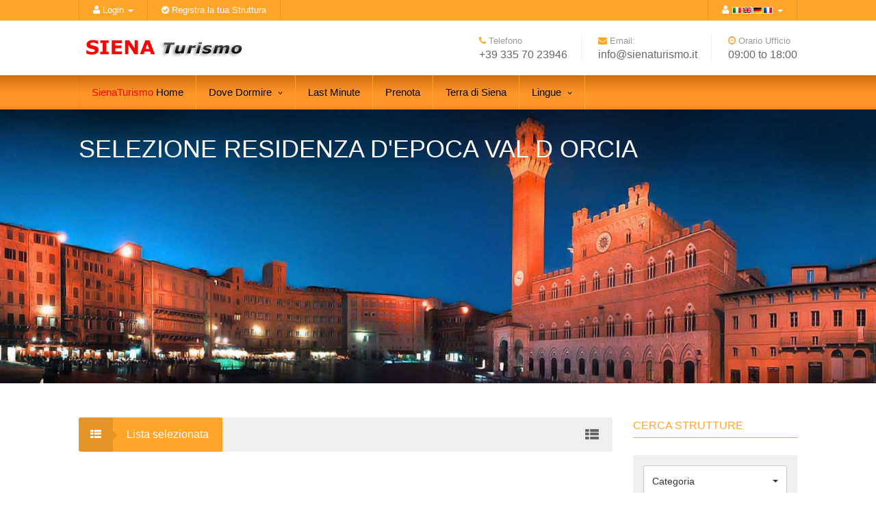

--- FILE ---
content_type: text/html; charset=UTF-8
request_url: https://www.sienaturismo.it/siena-alberghi.php?tipologia=9&zona=5&categoria=Tutte
body_size: 4250
content:
<!DOCTYPE HTML>

<html class="no-js">
<head>
<!-- Basic Page Needs
  ================================================== -->
<meta http-equiv="Content-Type" content="text/html">
<title>Residenza d'Epoca Val d Orcia prenota vacanza in Residenza d'Epoca in provincia di Siena</title>
<meta name="description" content="Residenza d'Epoca Val d Orcia prenota vacanza in Residenza d'Epoca in provincia di Siena">
<meta name="keywords" content="Residenza d'Epoca, Val d Orcia">
<meta name="author" content="">
<!-- Mobile Specific Metas
  ================================================== -->
<meta name="viewport" content="width=device-width, user-scalable=no, initial-scale=1.0, minimum-scale=1.0, maximum-scale=1.0">
<meta name="format-detection" content="telephone=no">
<!-- CSS
  ================================================== -->
<link href="css/bootstrap.css" rel="stylesheet" type="text/css">
<link href="css/style.css" rel="stylesheet" type="text/css">
<link href="plugins/prettyphoto/css/prettyPhoto.css" rel="stylesheet" type="text/css">
<link href="plugins/owl-carousel/css/owl.carousel.css" rel="stylesheet" type="text/css">
<link href="plugins/owl-carousel/css/owl.theme.css" rel="stylesheet" type="text/css">
<!--[if lte IE 9]><link rel="stylesheet" type="text/css" href="css/ie.css" media="screen" /><![endif]-->
<!-- Color Style -->
<link href="colors/color9.css" rel="stylesheet" type="text/css"><!-- SCRIPTS
  ================================================== -->
<script src="js/modernizr.js"></script><!-- Modernizr -->
</head>
<body>
<!--[if lt IE 7]>
	<p class="chromeframe">You are using an outdated browser. <a href="http://browsehappy.com/">Upgrade your browser today</a> or <a href="http://www.google.com/chromeframe/?redirect=true">install Google Chrome Frame</a> to better experience this site.</p>
<![endif]-->
<div class="body">
  <!-- Start Site Header -->
  
  <header class="site-header">
    <div class="top-header hidden-xs">
      <div class="container">
        <div class="row">
          <div class="col-md-4 col-sm-6">
            <ul class="horiz-nav pull-left">
              <li class="dropdown"><a data-toggle="dropdown"><i class="fa fa-user"></i> Login <b class="caret"></b></a>
                <ul class="dropdown-menu">                 
                  <li><a href="operatori/area/panel.php">Area Operatori</a></li>
                  <li><a href="#">Hotel, Agriturimi, B&B, ...</a></li>
                </ul>
              </li>
              <li><a href="registra_struttura.php"><i class="fa fa-check-circle"></i> Registra la tua Struttura</a></li>
            </ul>
          </div>
          <div class="col-md-8 col-sm-6">
            <ul class="horiz-nav pull-right">
                  <li class="dropdown"><a data-toggle="dropdown"><i class="fa fa-user"></i> <img src="images/flags.png" alt="siena turismo"/>  <b class="caret"></b></a>
                <ul class="dropdown-menu" style="text-align:center">                 
<li><a href="index.php"><img src="images/flag_it.jpg" alt="siena turismo"/></a></li>
<li><a href="en/index.php"><img src="images/flag_en.jpg" alt="siena turismo"/></a></li>
<li><a href="fr/index.php"><img src="images/flag_fr.jpg" alt="siena turismo"/></a></li>
<li><a href="de/index.php"><img src="images/flag_de.jpg" alt="siena turismo"/></a></li>
                  
                </ul>
              </li>
              </ul>
            </div>
        </div>
      </div>
    </div>
    
    <div class="middle-header">
      <div class="container">
        <div class="row">
          <div class="col-md-4 col-sm-8 col-xs-8">
            <h1 class="logo"> <a href="index.php"><img src="images/logo.png" alt="Logo"></a> </h1>			
          </div>
          <div class="col-md-8 col-sm-4 col-xs-4">
              <div class="contact-info-blocks hidden-sm hidden-xs">
                  <div>
                      <i class="fa fa-phone"></i> Telefono
                    <span>+39 335 70 23946</span>
                </div>
                  <div>
                      <i class="fa fa-envelope"></i> Email:
                    <span>info@sienaturismo.it</span>
                </div>
                  <div>
                      <i class="fa fa-clock-o"></i> Orario Ufficio
                    <span>09:00 to 18:00</span>
                </div>
             </div>
              <a href="#" class="visible-sm visible-xs menu-toggle"><i class="fa fa-bars"></i></a>
          </div>
        </div>
      </div>
    </div>
    <div class="main-menu-wrapper">
      <div class="container">
        <div class="row">
          <div class="col-md-12">
            <nav class="navigation">
              <ul class="sf-menu">
<li><a href="index.php" style="color:#ff0000">SienaTurismo <span style="color:#000000">Home</span></a></li>
              
                
                
                <li><a href="javascript:;">Dove Dormire</a>
                  <ul class="dropdown">                     
                    <li><a href="javascript:;">Per Zona</a>
                      <ul> 
					      									<li><a href="siena-alberghi.php?zona=2&categoria=Tutte&tipologia=Tutte"><span> Chianti</span></a></li>
																		<li><a href="siena-alberghi.php?zona=3&categoria=Tutte&tipologia=Tutte"><span> Siena</span></a></li>
																		<li><a href="siena-alberghi.php?zona=4&categoria=Tutte&tipologia=Tutte"><span> Val d Elsa</span></a></li>
																		<li><a href="siena-alberghi.php?zona=5&categoria=Tutte&tipologia=Tutte"><span> Val d Orcia</span></a></li>
																		<li><a href="siena-alberghi.php?zona=6&categoria=Tutte&tipologia=Tutte"><span> Val di Merse </span></a></li>
																		<li><a href="siena-alberghi.php?zona=9&categoria=Tutte&tipologia=Tutte"><span> San Gimignano</span></a></li>
																		<li><a href="siena-alberghi.php?zona=10&categoria=Tutte&tipologia=Tutte"><span> Val di Chiana</span></a></li>
																		<li><a href="alberghi.php"><span> TUTTE</span></a></li>                        
                        </ul>
                    </li>
                    <li><a href="javascript:;">Per Tipologia</a>
                      <ul>
					  
															<li><a href="siena-alberghi.php?tipologia=2&categoria=Tutte&zona=Tutte"><span> Hotel</span></a></li>
																		<li><a href="siena-alberghi.php?tipologia=3&categoria=Tutte&zona=Tutte"><span> Agriturismo</span></a></li>
																		<li><a href="siena-alberghi.php?tipologia=6&categoria=Tutte&zona=Tutte"><span> B&B</span></a></li>
																		<li><a href="siena-alberghi.php?tipologia=7&categoria=Tutte&zona=Tutte"><span> Residence</span></a></li>
																		<li><a href="siena-alberghi.php?tipologia=8&categoria=Tutte&zona=Tutte"><span> Casavacanza</span></a></li>
																		<li><a href="siena-alberghi.php?tipologia=9&categoria=Tutte&zona=Tutte"><span> Residenza d'Epoca</span></a></li>
																		<li><a href="siena-alberghi.php?tipologia=10&categoria=Tutte&zona=Tutte"><span> Affittacamere</span></a></li>
																		<li><a href="alberghi.php"><span> TUTTE</span></a></li>                        
                        </ul>
                    </li>
                    
                  </ul>
                </li>             
                
               <!-- <li><a href="javascript:;">Dove Mangiare</a>
                  <ul class="dropdown">  
					  
															<li><a href="siena-ristoranti.php?tipologia=4&categoria=Tutte&zona=Tutte"><span> Ristorante</span></a></li>
																		<li><a href="siena-ristoranti.php?tipologia=5&categoria=Tutte&zona=Tutte"><span> Pizzeria</span></a></li>
																		
                    
                  </ul>
                </li> -->
				<!-- <li><a href="hotel-siena-consigliati.php?id_tipo=2">Consigliati</a></li> -->
				<li><a href="lastminute-siena.php">Last Minute</a></li>
				<li><a href="siena-camere.php">Prenota</a></li>
				<li><a href="provincia_siena.php">Terra di Siena</a></li>
                <li><a href="javascript:;">Lingue</a>
                <ul class="dropdown">                 
                  <li><a href="index.php">Italiano</a></li>
				  <li><a href="en/index.php">English</a></li>
				  <li><a href="fr/index.php">Francais</a></li>
				  <li><a href="de/index.php">Deutsch</a></li>
                  
                </ul>
              </li>
                  
              </ul>
            </nav>
          </div>
        </div>
      </div>
    </div>
  </header> 
  <!-- End Site Header -->
  <!-- Site Showcase -->
  <div class="site-showcase">
    <!-- Start Page Header -->
    <div class="parallax page-header"  style="background-image:url(images/siena1.jpg); width:100%; height:400px">
          <div class="container">
              <div class="row">
                  <div class="col-md-12">
                      <h1>Selezione Residenza d'Epoca Val d Orcia</h1>
                  </div>
             </div>
         </div>
    </div>
    <!-- End Page Header -->
  </div>
  <!-- Start Content -->
  <div class="main" role="main">
      <div id="content" class="content full">
          <div class="container">
              <div class="row">
                  <div class="col-md-9">
                      <div class="block-heading">
                          <h4><span class="heading-icon"><i class="fa fa-th-list"></i></span>Lista selezionata</h4>
						  <!--<a href="catalogo-mappa.php?zona=Array&categoria=&tipologia="><i class="fa fa-th-large"></i></a>-->
                          <div class="toggle-view pull-right">
                              <!--<a href="catalogo-mappa.php?zona=Array&categoria=&tipologia="><i class="fa fa-th-large"></i></a>-->
                              <a href="/" class="active"><i class="fa fa-th-list"></i></a>
                          </div>
                      </div>
                    <div class="property-listing">
                        <ul>
						
                        </ul>
                    </div>
                    <!--<ul class="pagination">
                      <li><a href="#"><i class="fa fa-chevron-left"></i></a></li>
                      <li class="active"><a href="#">1</a></li>
                      <li><a href="#">2</a></li>
                      <li><a href="#">3</a></li>
                      <li><a href="#">4</a></li>
                      <li><a href="#">5</a></li>
                      <li><a href="#"><i class="fa fa-chevron-right"></i></a></li>
                    </ul>-->
                  </div>
                  <!-- Start Sidebar -->
                  <div class="sidebar right-sidebar col-md-3">
                      <div class="widget sidebar-widget">
                      <h3 class="widgettitle">Cerca Strutture</h3>
                          		<div class="full-search-form">
                        <form action="siena-alberghi.php" method="POST">
                        <select name="categoria" class="form-control input-lg selectpicker">
						<option value="Tutte"  selected>Categoria</option>                         							
						<option value='1'>*</option>
						<option value='2'>* *</option>
						<option value='3'>* * *</option>
						<option value='4'>* * * *</option>
						<option value='5'>* * * * * </option>
			 
                    </select>
					
					
            <select name="tipologia" class="form-control input-lg selectpicker">
            <option value="Tutte"  selected>tipologia</option>					
		  
		   <option value='2'>Hotel</option><option value='3'>Agriturismo</option><option value='6'>B&B</option><option value='7'>Residence</option><option value='8'>Casavacanza</option><option value='9'>Residenza d'Epoca</option><option value='10'>Affittacamere</option>		  </select>
                                  
			<select name="zona" class="form-control input-lg selectpicker">
            <option value="Tutte" selected>Zona</option>
          <option value='2'>Chianti</option><option value='3'>Siena</option><option value='4'>Val d Elsa</option><option value='5'>Val d Orcia</option><option value='6'>Val di Merse </option><option value='9'>San Gimignano</option><option value='10'>Val di Chiana</option>	 
                    </select>
           <input type="submit" class="btn btn-primary btn-block" value="Cerca">
           </form>
           </div>                    </div>
                    <div class="widget sidebar-widget featured-properties-widget">
                        <h3 class="widgettitle">Strutture in evidenza</h3>
                        <!--<ul class="owl-carousel owl-alt-controls1 single-carousel" data-columns="1" data-autoplay="no" data-pagination="no" data-arrows="yes" data-single-item="yes">-->
                        <ul>
						
  
						  
						  <li class="item property-block"> <a href="siena_Agriturismo.php?id=1721" class="property-featured-image"> <img src="../operatori/consigli/normoraia.jpg" width="242" height="162" alt=""> <span class="images-count"><i class="fa fa-picture-o"></i> </span> <span class="badgex"><img src="images/good.png"></span> </a>
                            <div class="property-info">
                              <h4><a href="siena_Agriturismo.php?id=1721">Agriturismo La Mormoraia</a></h4>
                              <span class="location">Val d Elsa</span>                              
                            </div>
                          </li>
	  
						  
						  <li class="item property-block"> <a href="siena_Hotel.php?id=1492" class="property-featured-image"> <img src="../operatori/consigli/bannervol.jpg" width="242" height="162" alt=""> <span class="images-count"><i class="fa fa-picture-o"></i> </span> <span class="badgex"><img src="images/good.png"></span> </a>
                            <div class="property-info">
                              <h4><a href="siena_Hotel.php?id=1492">Hotel Le Volpaie</a></h4>
                              <span class="location">Val d Elsa</span>                              
                            </div>
                          </li>
	  
						  
						  <li class="item property-block"> <a href="siena_Hotel.php?id=1749" class="property-featured-image"> <img src="../operatori/consigli/lecchi.jpg" width="242" height="162" alt=""> <span class="images-count"><i class="fa fa-picture-o"></i> </span> <span class="badgex"><img src="images/good.png"></span> </a>
                            <div class="property-info">
                              <h4><a href="siena_Hotel.php?id=1749">Hotel Villa Lecchi</a></h4>
                              <span class="location">Chianti</span>                              
                            </div>
                          </li>
	  
						  
						  <li class="item property-block"> <a href="siena_Agriturismo.php?id=1747" class="property-featured-image"> <img src="../operatori/consigli/pieveasalti.jpg" width="242" height="162" alt=""> <span class="images-count"><i class="fa fa-picture-o"></i> </span> <span class="badgex"><img src="images/good.png"></span> </a>
                            <div class="property-info">
                              <h4><a href="siena_Agriturismo.php?id=1747">Agriturismo Pieve a Salti</a></h4>
                              <span class="location">Val d Orcia</span>                              
                            </div>
                          </li>
	  
						  
						  <li class="item property-block"> <a href="siena_Agriturismo.php?id=1038" class="property-featured-image"> <img src="../operatori/consigli/consiglibannerselva.jpg" width="242" height="162" alt=""> <span class="images-count"><i class="fa fa-picture-o"></i> </span> <span class="badgex"><img src="images/good.png"></span> </a>
                            <div class="property-info">
                              <h4><a href="siena_Agriturismo.php?id=1038">Agriturismo La Selva</a></h4>
                              <span class="location">Siena</span>                              
                            </div>
                          </li>
	  
						  
						  <li class="item property-block"> <a href="siena_Agriturismo.php?id=1720" class="property-featured-image"> <img src="../operatori/consigli/lemascie.jpg" width="242" height="162" alt=""> <span class="images-count"><i class="fa fa-picture-o"></i> </span> <span class="badgex"><img src="images/good.png"></span> </a>
                            <div class="property-info">
                              <h4><a href="siena_Agriturismo.php?id=1720">Le Mascie</a></h4>
                              <span class="location">Val d Elsa</span>                              
                            </div>
                          </li>
	                          
                        </ul>
                    </div>
                  </div>  
              </div>
          </div>
      </div>
  </div>
  <!-- Start Site Footer -->
  <footer class="site-footer">
      <div class="container">
          <div class="row">
            <div class="col-md-3 col-sm-6 footer-widget widget">
                <h3 class="widgettitle">Cerca per Tipologia</h3>
                  <ul>
	
					                  
					   <li>
                          <a href="siena-alberghi.php?tipologia=6&categoria=Tutte&zona=Tutte">B&B</a>                          
                      </li>
					                  
					   <li>
                          <a href="siena-alberghi.php?tipologia=10&categoria=Tutte&zona=Tutte">Affittacamere</a>                          
                      </li>
					                  
					   <li>
                          <a href="siena-alberghi.php?tipologia=3&categoria=Tutte&zona=Tutte">Agriturismo</a>                          
                      </li>
					                  
					   <li>
                          <a href="siena-alberghi.php?tipologia=8&categoria=Tutte&zona=Tutte">Casavacanza</a>                          
                      </li>
					                  
					   <li>
                          <a href="siena-alberghi.php?tipologia=2&categoria=Tutte&zona=Tutte">Hotel</a>                          
                      </li>
					                  
					   <li>
                          <a href="siena-alberghi.php?tipologia=7&categoria=Tutte&zona=Tutte">Residence</a>                          
                      </li>
					                  
					   <li>
                          <a href="siena-alberghi.php?tipologia=9&categoria=Tutte&zona=Tutte">Residenza d'Epoca</a>                          
                      </li>
					                  
					   <li>
                          <a href="siena-alberghi.php?tipologia=4&categoria=Tutte&zona=Tutte">Ristorante</a>                          
                      </li>
					                      
                  </ul>
              </div>
            <div class="col-md-3 col-sm-6 footer-widget widget">
                <h3 class="widgettitle">Cerca per Area</h3>
               <ul>
	
					                  
					   <li>
                          <a href="siena-alberghi.php?zona=2&categoria=Tutte&tipologia=Tutte">Chianti</a>                          
                      </li>
					                  
					   <li>
                          <a href="siena-alberghi.php?zona=3&categoria=Tutte&tipologia=Tutte">Siena</a>                          
                      </li>
					                  
					   <li>
                          <a href="siena-alberghi.php?zona=5&categoria=Tutte&tipologia=Tutte">Val d Orcia</a>                          
                      </li>
					                  
					   <li>
                          <a href="siena-alberghi.php?zona=6&categoria=Tutte&tipologia=Tutte">Val di Merse </a>                          
                      </li>
					                  
					   <li>
                          <a href="siena-alberghi.php?zona=10&categoria=Tutte&tipologia=Tutte">Val di Chiana</a>                          
                      </li>
					                  
					   <li>
                          <a href="siena-alberghi.php?zona=4&categoria=Tutte&tipologia=Tutte">Val d Elsa</a>                          
                      </li>
					                  
					   <li>
                          <a href="siena-alberghi.php?zona=9&categoria=Tutte&tipologia=Tutte">San Gimignano</a>                          
                      </li>
					                      
                  </ul>
           </div>
            <div class="col-md-3 col-sm-6 footer-widget widget">
              <h3 class="widgettitle">Cerca Struttura</h3>
                 <form  method="POST" id="searchform" action="hotel-siena.php">
					<div>
						Nome stuttura<br><br>
						<input type="text" value="" name="insegna" id="s" class="form-control input-lg" placeholder="inserisci nome struttura" class="form-control">
						<input type="submit"  name="submit" class="btn btn-primary btn-block btn-lg" value="CERCA">							
						</div>
				</form>
           </div>
		   <!--
            <div class="col-md-3 col-sm-6 footer-widget widget">
                <h3 class="widgettitle">Per Operatori</h3>
               <p>Inserisci la tua Struttura Ricettiva</p>
              <form method="post" id="searchform" action="registra_struttura.php">
			        <input type="email" name="email" id="email" class="form-control input-lg" placeholder="La tua email" class="form-control">
                    <input type="text" name="insegna" id="insegna" class="form-control input-lg" placeholder="Nome Struttura" class="form-control">
                  <input type="submit" name="submit" class="btn btn-primary btn-block btn-lg" value="REGISTRA STRUTTURA">
               </form>
           </div>
		   -->
		   <div class="clearfix"></div>
              <div id="message"></div>
            </div>
       </div>
   </div>
  </footer>
  <footer class="site-footer-bottom">
    <div class="container">
      <div class="row">
        <div style="color:#ffa52a" class="copyrights-col-left col-md-6 col-sm-6">
          <p>&copy; 2017 SIENATURISMO.IT - All Rights Reserved - Powered by <a href="http://www.medianet-group.it" target="_balnk">Medianet Group (Siena)</a>
          <br>
          <a href="https://www.comprareinitalia.com" target="_balnk">Commercio elettronico per Negozi</a> - <a href="http://www.eventiallestimenti.it" target="_blank">eventi</a></p>
        </div>
        <div class="copyrights-col-right col-md-6 col-sm-6">
          <div class="social-icons">
              <a href="https://www.facebook.com/" target="_blank"><i class="fa fa-facebook"></i></a>
             <a href="https://twitter.com/" target="_blank"><i class="fa fa-twitter"></i></a>
             <a href="http://www.pinterest.com/" target="_blank"><i class="fa fa-pinterest"></i></a>
             <a href="https://plus.google.com/" target="_blank"><i class="fa fa-google-plus"></i></a>
             <a href="http://www.youtube.com/" target="_blank"><i class="fa fa-youtube"></i></a>
             
          </div>
        </div>
      </div>
    </div>
  </footer>  <!-- End Site Footer -->
  <a id="back-to-top"><i class="fa fa-angle-double-up"></i></a>
</div>
<script src="js/jquery-2.0.0.min.js"></script> <!-- Jquery Library Call --> 
<script src="plugins/prettyphoto/js/prettyphoto.js"></script> <!-- PrettyPhoto Plugin --> 
<script src="plugins/owl-carousel/js/owl.carousel.min.js"></script> <!-- Owl Carousel --> 
<script src="plugins/flexslider/js/jquery.flexslider.js"></script> <!-- FlexSlider --> 
<script src="js/helper-plugins.js"></script> <!-- Plugins --> 
<script src="js/bootstrap.js"></script> <!-- UI --> 
<script src="js/waypoints.js"></script> <!-- Waypoints --> 
<script src="js/init.js"></script> <!-- All Scripts -->
<!--[if lte IE 9]><script src="js/script_ie.js"></script><![endif]-->
</body>
</html>

--- FILE ---
content_type: text/css
request_url: https://www.sienaturismo.it/css/style.css
body_size: 12169
content:
/* Stylesheets and Google fonts import */
@import url("font-awesome.css");
@import url("animations.css");
@import url(http://fonts.googleapis.com/css?family=Open+Sans:400,400italic,700,700italic);
@import url(http://fonts.googleapis.com/css?family=Montserrat:400,700);
/*  CSS definations for Real Spaces  */

/*-------------------------------------------------------------------------------------------*/
/* 0. RESET */
/*-------------------------------------------------------------------------------------------*/
html, body, div, span, applet, object, iframe, h1, h2, h3, h4, h5, h6, p, blockquote, pre, a, abbr, acronym, address, big, cite, code, del, dfn, em, img, ins, kbd, q, s, samp, small, strike, strong, sub, sup, tt, var, b, u, i, center, dl, dt, dd, ol, ul, li, fieldset, form, label, legend, table, caption, tbody, tfoot, thead, tr, th, td, article, aside, canvas, details, embed, figure, figcaption, footer, header, hgroup, menu, nav, output, ruby, section, summary, time, mark, audio, video {
	margin: 0;
	padding: 0;
	border: 0;
	font: inherit;
	font-size: 100%;
}
/* HTML5 display-role reset for older browsers */
article, aside, details, figcaption, figure, footer, header, hgroup, menu, nav, section {
	display: block;
}
body {
	line-height: 1;
}
ol, ul {
	list-style: none;
}
blockquote, q {
	quotes: none;
}
blockquote:before, blockquote:after, q:before, q:after {
	content: '';
	content: none;
}
table {
	border-spacing: 0;
	border-collapse: collapse;
}

table {
		border-collapse:collapse;			
		color: #333;
}
tbody th, tbody td {
		/*border-bottom:  1px solid gray; */
}

td, th {
		padding:2px;
}
* {
    -webkit-box-sizing: border-box;
    -moz-box-sizing: border-box;
    box-sizing: border-box;
	outline:none;
}
iframe{
	border:0;
}

/* ==================================================
   Basic Styles
================================================== */

html, body {
	height: 100%;
}

html, hmtl a{
	width:100%;
	font-size: 100%; 
	-webkit-text-size-adjust: 100%; 
	-ms-text-size-adjust: 100%;
}
a{
	color:#5e5e5e;	
	cursor: pointer;
	
	-webkit-transition: color 0.1s linear 0s;	
	   -moz-transition: color 0.1s linear 0s;
		 -o-transition: color 0.1s linear 0s;
		    transition: color 0.1s linear 0s;
}
a:hover{
	text-decoration:none;
}
a:hover,
a:active,
a:focus{
	outline: 0;
	color:#666666;
}
a img {
	border: none;
}
a > img {
	vertical-align: middle;	
}
.gray-bg{
	background:#bababa;
}
.gray-text{
	color:#bababa;
}
.lgray-bg{
	background:#f8f8f8;
}
.dgray-bg{
	background:#333333;
}
img {
	max-width: 100%;	
}
img, object, embed, audio, video {
	max-width: 100%;
}
img {
	height: auto;
}
strong, .strong {
  	font-weight: 700;
}
p {
	margin: 0 0 20px;
}
i, em, .italic{
	font-style:italic;
}
.uppercase{
	text-transform:uppercase;
}
.align-left{
	float:left;
	margin:0 25px 0 0px!important;
}
.align-right{
	float:right;
	margin:0 0 0 25px!important;
}
.text-align-left {
	text-align: left;
}
.text-align-center {
	text-align: center;
}
.text-align-right {
	text-align: right;	
}
.color-text {
    color: #ffffff;
}
.through{
	text-decoration:line-through;
}
.border-radius{
	-webkit-border-radius:100%;
	-moz-border-radius:100%;
	border-radius:100%;
}

/* ==================================================
   Typography
================================================== */

h1,
h2,
h3,
h4,
h5,
h6{
	margin:0 0 15px 0;
	color:#333333;
	font-weight:400;
	line-height:1.5em;
	font-family: 'Montserrat', sans-serif;
}
h1{
	font-size:36px;
}
h2{
	font-size:30px;
}
h3{
	font-size:24px;
}
h4{
	font-size:16px;
}
h5{
	font-size:16px;
	font-weight:700;
}
h6{
	font-size:12px;
}
h1.short, h2.short, h3.short, h4.short, h5.short, h6.short, p.short{
	margin-bottom:5px;
}
h1.spaced, h2.spaced, h3.spaced, h4.spaced, h5.spaced, h6.spaced {
    margin-top: 22px;
}
h1 a, h2 a, h3 a, h4 a, h5 a, h6 a{
	color:#333333;
	text-decoration:none;
}
.huge{
	font-size:10em;
}
blockquote{
	margin:30px 0;
	padding:0 0 0 30px;
	border-left:3px solid;
}
blockquote p{
	margin-bottom:0;
	white-space:normal;
	font-style:italic;
	font-size:20px;
	font-family: Georgia, serif;
}
blockquote cite{
	color:#ffffff;
}
blockquote cite:before{
	content:"- ";
}
p{
	font-size:13px;
	line-height:20px;
	margin:0 0 15px 0;
}
p.md{
	font-size:16px;
	line-height:22px;
}
p.lg{
	font-size:30px;
	line-height:1.2em;
}
.big{
	font-size:200%;
	line-height:1.5em;
}
.thin{
	font-weight:300;
}
p.drop-caps:first-child:first-letter {
    float: left;
    margin-top: 5px;
    margin-right: 5px;
    padding: 4px;
    font-size: 75px;
	font-family:Georgia, serif;
    line-height: 60px;
}
p.drop-caps.secondary:first-child:first-letter {
    margin-right: 10px;
    padding: 6px 12px;
    border-radius: 4px;
    color: rgb(255, 255, 255);
}
hr{
	display:block;
	clear:both;
	margin-top:20px;
	margin-bottom:20px;
	width:100%;
	height:1px;
	border:0;
	background:#eee;
}
hr.fw{
	display:block;
	clear:both;
	margin-top:0;
	margin-bottom:50px;
	width:100%;
	height:1px;
	border:0;
	background:#eee;
}
hr.sm{
	display:inline-block;
	margin:15px 0;
	width:40px;
	height:2px;
	border:0;
	background:#eee;
}
ul.checks, ul.angles, ul.carets, ul.chevrons{
	margin-bottom:15px;
}
ul.checks > li, ul.angles > li, ul.carets > li, ul.chevrons > li{
	margin:10px 0;
}
ul.checks > li > i, ul.angles > li > i, ul.carets > li > i, ul.chevrons > li > i{
	margin-right:2px;
}
ul.inline{
	margin:10px 0;
}
ul.inline > li{
	display:inline-block;
	margin-right:10px;
}
ul.inline > li i.fa{
	margin-right:2px;
}
ul.nav-list-primary > li a{
	display:block;
	padding:8px;
	border-bottom:1px solid #efefef;
	color:#666666;
	text-decoration:none;
}
ul.nav-list-primary > li a:hover{
	text-decoration:none;
}
ul.unordered{
	margin:10px 0 10px 20px;
	list-style-type:disc;
}
ol{
	margin:10px 0 10px 30px;
	list-style-type: decimal;
}
ul.unordered ul, ol ul{
	margin:10px 0 10px 20px;
}
ul.unordered ul{
	list-style-type:circle;
}
dl{
	margin:10px 0;
}
dl dt{
	font-weight:700;
}
address.ico i{
	display:inline-block;
	float: left;
	clear:both;
	padding-top: 3px;
}
address.ico p{
	margin:0;
	padding-bottom:10px;
}
address.ico span{
	display:inline-block;
	padding-left:20px;
}
.cursive{
	font-family: Georgia, serif;
	font-style:italic;
	text-transform:none;
	font-weight:400;
	letter-spacing:0;
}
label {
  display: inline-block;
  margin-bottom: 5px;
  font-weight: bold;
}
.form-control{
	margin-bottom:20px;
}

/* ==================================================
   Margin Bottom Sets
================================================== */

.margin-0{
	margin-bottom:0 !important;
}

.margin-10{
	margin-bottom:10px !important;
}

.margin-15{
	margin-bottom:15px !important;
}

.margin-20{
	margin-bottom:20px !important;
}

.margin-30{
	margin-bottom:30px !important;
}

.margin-40{
	margin-bottom:40px !important;
}

.margin-50{
	margin-bottom:50px !important;
}

.margin-60{
	margin-bottom:60px !important;
}

.margin-70{
	margin-bottom:70px !important;
}

.margin-80{
	margin-bottom:80px !important;
}
.push-top{
	margin-top:35px;
}

/* ==================================================
   Padding Sets
================================================== */
.padding-b0{
	padding-bottom:0!important;
}
.padding-tb20{
	padding-top:20px;
	padding-bottom:20px;
}
.padding-tb30{
	padding-top:30px;
	padding-bottom:30px;
}
.padding-tb45{
	padding-top:45px;
	padding-bottom:45px;
}
.padding-tb75{
	padding-top:75px;
	padding-bottom:75px;
}
.padding-tb100{
	padding-top:100px;
	padding-bottom:100px;
}
.padding-tb125{
	padding-top:125px;
	padding-bottom:125px;
}
.padding-as25{
	padding:25px;
}
/* ==================================================
   Spacers
================================================== */
.spacer-20{
	height:30px;
	clear:both;
	width:100%;
}
.spacer-30{
	height:30px;
	clear:both;
	width:100%;
}
.spacer-40{
	height:40px;
	clear:both;
	width:100%;
}
.spacer-50{
	height:50px;
	clear:both;
	width:100%;
}
.spacer-75{
	height:75px;
	clear:both;
	width:100%;
}
.spacer-100{
	height:100px;
	clear:both;
	width:100%;
}

/* ----------------------------------------------------------------------------------------- */
/* Multi purpose classes */
/* ----------------------------------------------------------------------------------------- */
.overlay-transparent{
	background:rgba(0,0,0,.6);
}
.btn{
	border-width: 0;
	text-shadow: -1px -1px 1px rgba(0, 0, 0, 0.18);
	box-shadow: 0px 1px 2px rgba(0, 0, 0, 0.25);
  	text-decoration:none;
	-webkit-transition:all 0.3s ease 0.2s;
	-moz-transition:all 0.3s ease 0.2s;
	-ms-transition:all 0.3s ease 0.2s;
	-o-transition:all 0.3s ease 0.2s;
	transition:all 0.3s ease 0.1s;
	-webkit-border-radius:3px;
	-moz-border-radius:3px;
	border-radius:3px;
}
.btn-default{
	border-width:1px;
	box-shadow:none;
	text-shadow:none;
}
.btn:hover, .btn:active, .btn:focus{
  opacity:.9
}
.social-icons a{
	margin:0 8px;
	text-decoration:none;
}
.next-prev-nav{
	display:inline-block;
}
.next-prev-nav a{
	display:inline-block;
	width:20px;
	height:20px;
	color:#fff;
	text-align:center;
	line-height:20px;
	text-decoration:none;
}
.next-prev-nav a:hover{
	color:#fff;
}
.meta-data{
	display:block;
	margin-bottom:10px;
	font-size:12px;
	font-style:italic;
	color:#999999;
	padding:0!important;
	border-bottom-width:3px!important;
	-webkit-border-radius:3px;
	border-radius:3px;
}
.meta-data a{
	color:#666666;
}
.meta-data a i{
	color:#999999;
}
.meta-data a:hover{
	text-decoration:none;
}
.meta-data > span{
	display:inline-block;
	padding:10px 20px;
	border-right:1px solid #efefef;
}
.meta-data i{
	margin-right:4px;
}
.meta-data > span:last-child{
	border-right:0;
}
.isotope, .isotope .isotope-item {
	-webkit-transition-duration: 0.8s;
	-moz-transition-duration: 0.8s;
	-ms-transition-duration: 0.8s;
	-o-transition-duration: 0.8s;
	transition-duration: 0.8s;
}
.isotope {
	-webkit-transition-property: height, width;
	-moz-transition-property: height, width;
	-ms-transition-property: height, width;
	-o-transition-property: height, width;
	transition-property: height, width;
}
.isotope .isotope-item {
	-webkit-transition-property: -webkit-transform, opacity;
	-moz-transition-property: -moz-transform, opacity;
	-ms-transition-property: -ms-transform, opacity;
	-o-transition-property: -o-transform, opacity;
	transition-property: transform, opacity;
}
.isotope.no-transition, .isotope.no-transition .isotope-item, .isotope .isotope-item.no-transition {
	-webkit-transition-duration: 0s;
	-moz-transition-duration: 0s;
	-ms-transition-duration: 0s;
	-o-transition-duration: 0s;
	transition-duration: 0s;
}
.media-box{
	position:relative;
	display:block;
	max-width:100%;
}
.media-box .zoom, .media-box .expand{
	position:absolute;
	width:100%;
	height:100%;
	text-align:center;
	color:#ffffff!important;
	font-size:1.5em;
	z-index:999;
	left:0;
	top:0;
	margin:0;
	background-color:rgba(0,0,0,.5);
	opacity:0;
	-webkit-transition:all 0.3s ease 0.2s;
	-moz-transition:all 0.3s ease 0.2s;
	-ms-transition:all 0.3s ease 0.2s;
	-o-transition:all 0.3s ease 0.2s;
	transition:all 0.3s ease 0.1s;
}
.img-thumbnail img:hover, .img-thumbnail:hover{
	opacity:.9
}
.media-box:hover .zoom, .media-box:hover .expand{
	opacity:1;
	-webkit-transition: opacity .3s .2s;
	-moz-transition: opacity .3s .2s;
	-ms-transition: opacity .3s .2s;
	-o-transition: opacity .3s .2s;
	transition: opacity .3s .2s;
}
.selectpicker{
	font-weight:400;
	padding-top:5px;
	padding-bottom:5px;
}
.input-lg .selectpicker{
	padding-top:12px;
	padding-bottom:11px;
}
.bootstrap-select.form-control{
	margin-bottom:20px!important;
}
.bootstrap-select.margin-0{
	margin-bottom:0px!important;
}

/*-------------------------------------------------------------------------------------------*/
/* SITE STRUCTURE & APPEARANCE */
/*-------------------------------------------------------------------------------------------*/
body{
	background-color:#ffffff;
	color:#666666;
	font-size:13px;
	font-weight:400;
	font-family: 'Open Sans', sans-serif;
	line-height:20px;
	background-attachment:fixed;
}
body.boxed .body{
	position:relative;
	margin:25px auto;
	max-width:1080px;
	width:100%;
	height:auto;
	background-color:#ffffff;
	-webkit-box-shadow:0 0 2px rgba(0,0,0,.2);
	-moz-box-shadow:0 0 2px rgba(0,0,0,.2);
	box-shadow:0 0 2px rgba(0,0,0,.2);
}
@media (min-width: 1200px) {
body.boxed .body .site-header, body.boxed .body .main-menu-wrapper{
	max-width:100%;
	width:1080px;
}
}
.site-header{
	width:100%;
}
.top-header{
	height:30px;
}
.middle-header{
	height:80px;
	position:relative;
	z-index:8;
	-webkit-box-shadow:0 1px 2px rgba(0,0,0,.1);
	-moz-box-shadow:0 1px 2px rgba(0,0,0,.1);
	box-shadow:0 1px 2px rgba(0,0,0,.1);
}
.site-header h1.logo{
	position:relative;
	z-index:1300;
	display: table;
	margin:0;
	padding: 15px 0 0;
	height:65px;
	vertical-align: middle;
	line-height: 0;
}
.logo a{
	display:table-cell;
    vertical-align:middle;
	text-decoration:none;
}
.horiz-nav > li{
	float:left;
}
.horiz-nav > li > a{
	display:inline-block;
	padding:0 20px;
	line-height:30px;
	text-decoration:none;
	border-right:1px solid rgba(0,0,0,.1);
	color: #fff;
}
.horiz-nav > li > a:hover{
	background:rgba(0,0,0,.05)
}
.horiz-nav > li:first-child > a{
	border-left:1px solid rgba(0,0,0,.1);
}
.horiz-nav a{
	text-decoration:none;
}
.boxed .horiz-nav.pull-left li:first-child a{
	border-left:0;
}
.boxed .horiz-nav.pull-right li:last-child a{
	border-right:0;
}
.contact-info-blocks{
	text-align:right;
}
.contact-info-blocks > div{
	display:inline-block;
	margin:20px 0 0 0;
	padding:0 20px;
	border-right:1px solid #efefef;
	color:#999;
	text-align:left;
}
.contact-info-blocks > div:last-child{
	border-right:0;
	padding-right:0;
}
.contact-info-blocks > div > span{
	display:block;
	font-family: 'Montserrat', sans-serif;
	font-size:16px;
	color:#666;
}
.site-header .menu-toggle{
	font-size:40px;
	margin:20px 10px 0 0;
	float:right;
}
.site-header .menu-toggle:focus{
	outline:0;
}
.main-menu-wrapper{
	display:block;
	position:relative;
	background:#fff;
	z-index:6;
	width:100%;
	-webkit-box-shadow:0 1px 2px rgba(0,0,0,.1);
	-moz-box-shadow:0 1px 2px rgba(0,0,0,.1);
	box-shadow:0 1px 2px rgba(0,0,0,.1);
	background: url(../images/sf-menu.jpg) /*#eaeaea*/;
}
.navigation{
	height:40px;
	text-align:center;
}
.navigation > ul > li{
	float:left;
	font-size:15px;
	position:relative;
}
.navigation > ul > li i{
	font-size:11px;
	margin-left:5px;
}
.navigation > ul > li > a{
	padding:15px 18px;
	color:#000000;
	display:block;
	text-decoration:none;
	border-right:1px solid #ffa52a;
}
.navigation > ul > li:first-child > a{
	border-left:1px solid rgba(0,0,0,.05);
}
.navigation ul > li:hover > a, .navigation ul > li.current_menu_item > a{
	border-top-width:3px;
	border-top-style:solid;
	padding:12px 18px 15px 18px;
	background:#fff;
}
.navigation > ul > li ul{
	position:absolute;
	top:100%;
	left:0;
	z-index:999;
	display:none;
	min-width:100%;
	height:auto;
	background:#fff;
	text-align:left;
	box-shadow:0 2px 2px rgba(0,0,0,.3);
}
.navigation > ul > li:hover ul{
	display:block;
}
.navigation > ul > li > ul li{
	line-height: normal;
	font-size:14px;
	position:relative;
}
.navigation > ul > li > ul li > a{
	display:block;
	padding:10px 25px;
	border-bottom:1px solid #f8f7f3;
	white-space:nowrap;
	text-decoration:none;
}
.navigation > ul > li > ul > li:hover > a, .navigation > ul > li > ul > li > ul > li:hover > a{
	text-decoration:none;
	padding:10px 25px;
	color:#ffffff;
	border-top:0;
}
.navigation > ul > li > ul li:last-child a{
	border-bottom:0;
}
.navigation > ul > li > ul li ul{
	left:100%!important;
	top:0;
	min-width: inherit;
	position:absolute;
	box-shadow:0 2px 2px rgba(0,0,0,.3);
}
.boxed .navigation > ul > li:first-child a{
	border-left:0;
}
.boxed .navigation > ul > li:last-child a{
	border-right:0;
}
.sticky-wrapper{
	max-height:50px;
}
.is-sticky .main-menu-wrapper{
	z-index:1000;
	min-height:50px;
	background-color:#feab3a;
	-webkit-box-shadow:0 1px 0 rgba(0,0,0,.1);
	-moz-box-shadow:0 1px 0 rgba(0,0,0,.1);
	box-shadow:0 1px 0 rgba(0,0,0,.1);
}
.is-sticky .navigation{
	background:none;
	-webkit-box-shadow:none;
	-moz-box-shadow:none;
	box-shadow:none;
}
/* Site Showcase */
.site-showcase{
	position:relative;
	z-index:4;
}
/* Hero Slider */
.flexslider {
	margin: 0;
	padding: 0;
	background:url(../images/loader.gif) no-repeat scroll center center;
}
.flexslider .slides > li {
	display: none;
	-webkit-backface-visibility: hidden;
}
.slides:after {
	content: ".";
	display: block;
	clear: both;
	visibility: hidden;
	line-height: 0;
	height: 0;
} 
html[xmlns] .slides {
	display: block;
} 
* html .slides {
	height: 1%;
}
.flexslider .slides {
	zoom: 1;
}  
.slider-mask{
	width:100%;
	height:450px;
	position:absolute;
	z-index:5;
	display:block;
	display:none;
}
.hero-slider{
	position:relative;
	top:0;
	left:0;
	z-index:2;
	height:450px;
	width:100%;
	overflow:hidden;
}
.hero-slider .flex-viewport{
	width:100%;
}
.hero-slider.flexslider > ul.slides{
	height:100%;
}
.hero-slider.flexslider ul.slides li{
	height:450px;
	width:100%;
	overflow:hidden;
	position:static;
	background-attachment:scroll!important
}
.flex-caption{
	display:none;
	margin:0 auto;
	margin-top:110px;
	text-align:center;
	width:230px;
	background:#ffffff;
	border-top:3px solid rgba(0,0,0,.8);
	position:absolute;
	right:50%;
	margin-right:-500px;
	position:relative;
	-webkit-border-radius:3px;
	-moz-border-radius:3px;
	border-radius:3px;
}
.flex-caption strong.title{
	font-size:20px;
	display:block;
	font-weight:normal;
	padding:20px;
	padding-bottom:10px
}
.flex-caption strong.title em{
	font-style:italic;
	font-size:14px;
	font-weight:400;
	color:#999999;
}
.flex-caption .btn{
	-webkit-border-radius:0 0 3px 3px;
	-moz-border-radius:0 0 3px 3px;
	border-radius:0 0 3px 3px;
	margin-top:10px;
}
.flex-caption .fa-caret-down{
	color:#ffffff;
	position:absolute;
	left:-9px;
	top:0;
	font-size:30px;
}
.flex-caption .hero-agent-pic{
	border:3px solid #ffffff;
	border-radius:100%;
	width:80px;
	height:80px;
	position:absolute;
	left:-100px;
	top:-30px;
	z-index:2;
	-webkit-box-shadow:inset 0 0 8px rgba(0,0,0,.3), 0 0 3px rgba(0,0,0,.3);
	box-shadow:inset 0 0 8px rgba(0,0,0,.3), 0 0 3px rgba(0,0,0,.3);
}
.flex-caption .hero-agent-contact{
	position:absolute;
	left:-115px;
	top:20px;
	z-index:3;
	background:#f8f8f8;
	border:3px solid #ffffff;
	border-radius:100%;
	width:40px;
	height:40px;
	text-align:center;
	line-height:33px;
	-webkit-box-shadow:inset 0 0 1px rgba(0,0,0,.1), 0 0 3px rgba(0,0,0,.3);
	box-shadow:inset 0 0 1px rgba(0,0,0,.1), 0 0 3px rgba(0,0,0,.3);
}
.flex-caption .hero-agent-contact:hover{
	background:#efefef;
}
.flexslider .flex-control-nav{
	width:100%;
	text-align:center;
	position:absolute;
	z-index:111;
	left:0;
	bottom:10px;
	padding:0;
	margin:0;
}
.hero-slider.flexslider .flex-control-nav{
	bottom:-40px;
	-webkit-transition:all 0.3s ease 0.2s;
	-moz-transition:all 0.3s ease 0.2s;
	-ms-transition:all 0.3s ease 0.2s;
	-o-transition:all 0.3s ease 0.2s;
	transition:all 0.3s ease 0.1s;
}
.hero-slider.flexslider:hover .flex-control-nav{
	bottom:10px;
	-webkit-transition: bottom .3s .2s;
	-moz-transition: bottom .3s .2s;
	-ms-transition: bottom .3s .2s;
	-o-transition: bottom .3s .2s;
	transition: bottom .3s .2s;
}
.flexslider .flex-control-nav li{
	display:inline;
}
.flexslider .flex-control-nav a{
	width:25px;
	height:8px;
	background-color:#ffffff;
	display:inline-block;
	margin:0 6px;
	text-indent:-9999px;
	text-decoration:none;
}
.flexslider .flex-prev, .flexslider .flex-next{
	background:rgba(0,0,0,.6);
	color:#f8f7f3;
	display:block;
	margin-bottom:10px;
	position:absolute;
	top:50%;
	right:10px;
	font-size:14px;
	line-height:25px;
	width:25px;
	height:25px;
  	display: inline-block;
  	font-family: FontAwesome;
  	font-style: normal;
  	font-weight: normal;
  	-webkit-font-smoothing: antialiased;
  	-moz-osx-font-smoothing: grayscale;
  	text-decoration:none;
	display:none;
	text-align:center;
	border-radius:5px;
}
.flexslider .flex-prev{
	left:10px;
	right:auto;
}
.flexslider .flex-prev:before{
  content: "\f104";
}
.flexslider .flex-next:before{
  content: "\f105";
}
.hero-slider.flexslider .flex-prev, .hero-slider.flexslider .flex-next{
	width:40px;
	height:40px;
	right:-40px;
	-webkit-transition:all 0.3s ease 0.2s;
	-moz-transition:all 0.3s ease 0.2s;
	-ms-transition:all 0.3s ease 0.2s;
	-o-transition:all 0.3s ease 0.2s;
	transition:all 0.3s ease 0.1s;
	font-size:20px;
	line-height:40px;
	display:block;
	margin-top:-20px;
}
.flexslider:hover .flex-prev, .flexslider:hover .flex-next{
	display:block;
}
.hero-slider.flexslider .flex-prev{
	left:-40px;
}
.hero-slider.flexslider:hover .flex-prev{
	left:10px;
	-webkit-transition: left .3s .2s;
	-moz-transition: left .3s .2s;
	-ms-transition: left .3s .2s;
	-o-transition: left .3s .2s;
	transition: left .3s .2s;
}
.hero-slider.flexslider:hover .flex-next{
	right:10px;
	-webkit-transition: right .3s .2s;
	-moz-transition: right .3s .2s;
	-ms-transition: right .3s .2s;
	-o-transition: right .3s .2s;
	transition: right .3s .2s;
}
#gmap{
	height:550px;
	overflow:hidden;
  	position: relative;
}
#gmap.map-single-page{
	height:200px;
}
#gmap img {
  	max-width: none;
}
#gmap .map-property {
  	padding-bottom: 10px;
  	width: 310px;
}
#gmap .property-featured-image {
	margin-bottom:10px;
	margin-right:20px;
	float:left;
}
.site-search-module{
	position:absolute;
	z-index:8;
	height:190px;
	bottom:-107px;
	left:0;
	width: 100%;
}
.site-search-module-inside{
	padding:15px 15px 0;
	height:175px;
	background:#f8f8f8;
	border-top:3px solid rgba(0,0,0,.8);
	border-radius:15px 15px 0 0
}
.site-search-module-inside .btn{
	padding-top:14px;
	padding-bottom:12px;
}
.site-search-module-inside .selectpicker.btn{
	padding-top:12px;
}
#ads-trigger{
	display:inline-block;
	padding-top:11px;
	padding-bottom:11px;
}
.main{
	position:relative;
	background:#ffffff;
	-webkit-box-shadow:0 -2px 2px rgba(0,0,0,.05);
	-moz-box-shadow:0 -2px 2px rgba(0,0,0,.05);
	box-shadow:0 -2px 2px rgba(0,0,0,.05);
}
.home .main{
	z-index:5;
}
.content{
	padding:50px 0;
}
.featured-blocks{
	margin-bottom:10px;
}
.featured-block{
	position:relative;
	text-align:center;
}
.featured-block img{
	width:50%;
	display:inline-block;
	border-radius:100%;
	margin-bottom:10px;
}
.featured-block p{
	padding:0 10%;
	margin-bottom:0;
}
.property-block{
	border:1px solid #eee;
	-webkit-transition:all 0.3s ease 0.2s;
	-moz-transition:all 0.3s ease 0.2s;
	-ms-transition:all 0.3s ease 0.2s;
	-o-transition:all 0.3s ease 0.2s;
	transition:all 0.3s ease 0.1s;
	background:#ffffff;
}
.property-block:hover{
	-webkit-box-shadow: 0px 0px 12px rgba(0, 0, 0, 0.1);
	-moz-box-shadow: 0px 0px 12px rgba(0, 0, 0, 0.1);
	box-shadow: 0px 0px 12px rgba(0, 0, 0, 0.1);
}
.property-featured-image, .agent-featured-image{
	display:block;
	position:relative;
}
.property-featured-image img, .agent-featured-image img{
	min-width:100%;
}
.overlay{
	width:100%;
	height:100%;
	line-height:100%;
	position:absolute;
	left:0;
	top:0;
	color:#fff;
	font-size:24px;
	text-align:center;
	display:block;
	-webkit-transition:all 0.3s ease 0.2s;
	-moz-transition:all 0.3s ease 0.2s;
	-ms-transition:all 0.3s ease 0.2s;
	-o-transition:all 0.3s ease 0.2s;
	transition:all 0.3s ease 0.1s;
	opacity:0;
	background:rgba(0,0,0,.4);
}
.property-featured-image:hover .overlay, .agent-featured-image:hover .overlay{
	-webkit-transition: opacity .3s .2s;
	-moz-transition: opacity .3s .2s;
	-ms-transition: opacity .3s .2s;
	-o-transition: opacity .3s .2s;
	transition: opacity .3s .2s;
	opacity:1;
}
#featured-properties .overlay{
	line-height:160px!important;
}
.property-featured-image .images-count{
	position:absolute;
	bottom:0;
	right:0;
	z-index:9;
	color:#ffffff;
	background:rgba(0,0,0,.5);
	padding:5px 10px;
}
.property-featured-image .badges{
	position:absolute;
	z-index:0;
	left:10px;
	top:10px;
	-webkit-border-radius:100%;
	-moz-border-radius:100%;
	border-radius:100%;
	width:50px;
	height:50px;
	line-height:50px;
	text-align:center;
	background:#fff;
	font-weight:700;
}
.property-featured-image .badgex{
	position:absolute;
	z-index:0;
	left:10px;
	top:10px;
	-webkit-border-radius:100%;
	-moz-border-radius:100%;
	border-radius:100%;
	width:20px;
	height:25px;
	line-height:50px;
	
}
.property-info, .agent-info{
	padding:15px;
	display:block;
	border-bottom:1px solid #efefef;
}
.property-amenities{
	background:#f8f8f8;
}
.property-amenities > span{
	display:block;
	width:12,5%;
	float:left;
	padding:4px 0 4px 0;
	text-align:center;
	font-size:11px;
	text-transform:uppercase;
	border-right:1px solid #efefef;
}
.property-amenities > span:last-child{
	border-right:none;
}
.property-amenities > span > strong{
	display:block;
	font-size:14px;
}
.property-info h4, .agent-info h4{
	margin-bottom:0;
}
.property-info .location{
	display:block;
	font-size:100%;
	padding:0 0 10px 0;
}
.price, .counts{
	display:inline-block;
	background:#0a0;
	color:#fff;
	-webkit-border-radius:3px;
	-moz-border-radius:3px;
	border-radius:3px;
	height:30px;
}
.price strong, .counts strong{
	background:rgba(0,0,0,.1);
	padding:0 7px;
	-webkit-border-radius:3px 0 0 3px;
	-moz-border-radius:3px 0 0 3px;
	border-radius:3px 0 0 3px;
	line-height:30px;
	height:30px;
	display: inline-block;
	font-weight:400;
}
.price span, .counts span{
	padding:0 7px;
	line-height:30px;
	height:30px;
	font-weight:700;
}
#latest-properties .property-block{
	margin-bottom:40px;
}
.block-heading-fw{
	background:#fff;
	padding:10px 0;
	-webkit-box-shadow:0 2px 0 rgba(0,0,0,.07);
	box-shadow:0 2px 0 rgba(0,0,0,.07);
}
.block-heading-fw h3{
	margin-bottom:0;
}
.block-heading-fw .btn-sm{
	margin-top:5px;
}
.sort-source a{
	text-decoration:none;
}
.block-heading{
	background:#efefef;
	-webkit-border-radius:3px;
	-moz-border-radius:3px;
	border-radius:3px;
	height:50px;
	margin-bottom:30px;
}
.block-heading h4{
	line-height:50px;
	color:#ffffff;
	display:inline-block;
	padding-right:20px;
	-webkit-border-radius:3px 0 0 3px;
	-moz-border-radius:3px 0 0 3px;
	border-radius:3px 0 0 3px;
}
.block-heading .heading-icon{
	background:rgba(0,0,0,.1);
	width:50px;
	text-align:center;
	margin-right:20px;
	display:inline-block;
	-webkit-border-radius:3px 0 0 3px;
	-moz-border-radius:3px 0 0 3px;
	border-radius:3px 0 0 3px;
	position:relative;
}
.block-heading .heading-icon .icon-design{
	color:rgba(0,0,0,.1);
	font-size:20px;
	position:absolute;
	right:-7px;
	top:16px;
}
.block-heading .btn-sm{
	margin:12px 17px 0 0 ;
}
.bottom-blocks h3{
	margin-bottom:30px;
}
.features-list li .icon{
	font-size:30px;
	line-height:40px;
	float:left;
	width:15%;
}
.features-list li .text{
	float:left;
	width:85%;
}
.features-list li .text h4{
	margin-bottom:5px;
}
.popular-agent .img-thumbnail{
	margin-bottom:15px;
}
.contact-info li{
	margin:5px 0;
	border-bottom:0!important;
	white-space:nowrap;
}
.contact-info li i{
	margin-right:7px;
}
.testimonials > li{
	border-bottom:0!important;
}
.testimonials > li > p{
	border:1px solid #efefef;
	background:#fff;
	padding:25px;
	position:relative;
}
.testimonials > li > p:before, .testimonials > li > p:after {
	content: "";
   	position: absolute;
   	width: 0;
   	height: 0;
   	border-style: solid;
   	border-color: transparent;
   	border-bottom: 0;
}
.testimonials > li > p:before {
  	bottom: -9px;
  	right: 31px;
	border-top-color: #efefef;
  	border-width: 10px;
}
.testimonials > li > p:after {
  	bottom: -8px;
  	right: 32px;
  	border-top-color: #fff;
  	border-width: 9px;
}
.testimonials > li .testimonial-sender{
	float:right;
	-webkit-border-radius:100%;
	-moz-border-radius:100%;
	border-radius:100%;
	width:80px;
	height:80px;
	border:3px solid #fff;
	-webkit-box-shadow:0 0 2px #efefef;
	box-shadow:0 0 2px #efefef;
}
.testimonials > li cite{
	display:block;
	margin-top:40px;
}
.testimonials > li cite a{
	text-decoration:none;
	color:#999;
}
.site-footer{
	background-color:#f8f8f8;
	background:url(../images/sf-footer.jpg);
	padding:30px 0 0 0;
	font-size:16px;
	box-shadow:inset 0 2px 2px rgba(0,0,0,.07);
}
.site-footer > ul > li > a{
	color:#ffffff;
}
.site-footer-bottom{
	background-color:#000000;
	border-top:1px solid #e1e1e1;
	padding:20px 0;
	font-size:12px;
}
.site-footer-bottom p{
	margin-bottom:0;
	font-size:12px;
}
.site-header .social-icons{
	margin-top:30px;
}
.site-footer-bottom .social-icons{
	text-align:right;
}
.site-footer-bottom .social-icons a{
	background:#666;
	color:#fff;
	border-radius:50%;
	width:20px;
	height:20px;
	text-align:center;
	display:inline-block;
	margin:0 0 0 8px;
	text-decoration:none;
}

/* Property Listing */
.property-listing > ul > li, .agents-listing > ul > li{
	border:1px solid #eee;
	-webkit-transition:all 0.3s ease 0.2s;
	-moz-transition:all 0.3s ease 0.2s;
	-ms-transition:all 0.3s ease 0.2s;
	-o-transition:all 0.3s ease 0.2s;
	transition:all 0.3s ease 0.1s;
	background:#ffffff;
	margin-bottom:25px;
	padding-top:20px;
	padding-bottom:20px;
	padding-left:5px;
	padding-right:5px;
}
.property-listing > ul > li:hover, .agents-listing > ul > li:hover{
	-webkit-box-shadow: 0px 0px 12px rgba(0, 0, 0, 0.1);
	-moz-box-shadow: 0px 0px 12px rgba(0, 0, 0, 0.1);
	box-shadow: 0px 0px 12px rgba(0, 0, 0, 0.1);
}
.property-listing > ul > li:last-child, .agents-listing > ul > li:last-child{
	margin-bottom:0;
}
.property-listing .property-info, .agents-listing .agent-info{
	padding:0 0 10px 0;
	margin-top:-8px;
	border-bottom:0;
}
.property-listing .property-amenities{
	border-bottom:3px solid #efefef;
}
.property-listing .property-amenities strong{
	display:inline-block;
	margin-right:5px;
}
.agent-contacts li{
	display:inline-block;
	margin:5px 20px 0 0;
}
.property-listing .property-info .price, .agents-listing .agent-info .counts{
	float:right;
	margin-top:5px;
}
.property-listing h3{
	margin-bottom:0;
}
.property-grid > ul > li{
	margin-bottom:25px;
}
.toggle-view{
	margin:15px 20px 0 0;
}
.toggle-view a{
	margin-left:10px;
	color:#999;
	font-size:20px;
}
.toggle-view a.active{
	color:#666;
}
.pagination{
	margin-top:40px;
	margin-bottom:0;
}
.full-search-form{
	padding:15px;
	background:#efefef;
}
.full-search-form label{
	margin-top:0;
	padding-top:0;
	line-height:normal;
}
.page-header{
	margin:0;
	position:relative;
	padding:40px 0;
	border:0;
	background-color:#666;
}
.page-header h1{
	text-transform:uppercase;
	color:#ffffff;
	margin-bottom:0;
	line-height:1em;
}
.page-header p{
	color:#d8d6d1;
	margin:0;
}
.single-property .property-amenities{
	border-bottom:3px solid #efefef;
}
.single-property .property-amenities span{
	font-size:14px;
	width:20%
}
.single-property .property-amenities strong{
	display:inline-block;
	margin-right:5px;
}
.single-property h2.page-title{
	margin-bottom:10px;
}
.location{
	font-size:60%;
	color:#999;
	font-family: 'Open Sans', sans-serif!important;
	font-style:italic;
}
.location > i{
	opacity:.7;
}
.single-property .price{
	margin-bottom:22px;
	color:#fff;
}
.single-property .tabs{
	margin-bottom:0;
}
.single-property .agent{
	padding:25px;
	margin-bottom:30px;
	background:#f8f8f8;
}
.property-slider{
	margin:25px 0 35px 0;
}
.property-slider #property-images{
	position:relative;
	text-align:center;
}
.property-slider #property-images img{
	width:100%;
	height:auto;
}
.property-slider #property-thumbs{
	position:relative;
	background:#efefef;
	padding:10px;
}
.property-slider #property-thumbs .flex-prev{
	left:20px;
	margin-top:-10px;
}
.property-slider #property-thumbs .flex-next{
	right:20px;
	margin-top:-10px;
}
.property-slider #property-thumbs .slides li{
	margin:0 8px;
}
.property-slider #property-thumbs img{
	cursor:pointer;
	opacity:.7;
}
.property-slider #property-thumbs .flex-active-slide img{
	opacity:1;
}
.single-agent .contact-details{
	margin:20px 0;
}
.single-agent .counts{
	margin-top:10px;
}
.single-agent h2{
	margin-bottom:30px;
}
.grid-holder{
	width: 105%;
	margin-left: -3%;
	float: left;
}
.grid-holder .grid-item{
	float: left;
}
.grid-item, .gallery-item{
	margin-bottom: 3%;
	border-bottom: medium none;
}
.grid-item-inner{
	-webkit-box-shadow: 0px 1px 2px rgba(0, 0, 0, 0.1);
	-moz-box-shadow: 0px 1px 2px rgba(0, 0, 0, 0.1);
	box-shadow: 0px 1px 2px rgba(0, 0, 0, 0.1);
	background:#ffffff;
}
.grid-holder .grid-item{
	margin-left: 3%;
}
.grid-holder.col-2 .grid-item{
	width:49%;
}
.grid-holder.col-3 .grid-item{
	width:29.63%;
}
.grid-holder.col-4 .grid-item{
	width:21%;
}
.grid-media{
	position:relative;
}
.grid-content{
	padding:15px 20px 1px 20px;
}
.grid-content .fa-external-link{
	margin-left:10px;
}
.events-grid .grid-item{
}
.grid-item h3{
	line-height:1em;
}
.post-title{
	margin-bottom:0;
	padding-bottom:6px;
}
.post-content{
	padding-top:20px;
}
.post-content .featured-image{
	margin-bottom:20px;
}
.single-post-header{
	margin-bottom:0;
}
.posts-archive .post{
	margin-bottom:40px;
	padding-bottom:25px;
	border-bottom:1px solid #efefef;
}
.posts-archive .post:last-child{
	margin-bottom:0;
}
.format-quote .grid-content p{
	font-size:24px;
	line-height:30px;
	font-style:italic;
}
.single-post-header .btn-toolbar{
	margin-top:8px;
}
.post-comments-count{
	margin-top:15px;
}
.timeline {
    list-style: none;
    padding: 20px 0 20px;
    position: relative;
}
.timeline:before {
	top: 0;
	bottom: 0;
	position: absolute;
	content: " ";
	width: 3px;
	background-color: #eee;
	left: 50%;
	margin-left: -1.5px;
}
.timeline > li {
	margin-bottom: 20px;
	position: relative;
}
.timeline > li:before,
.timeline > li:after {
	content: " ";
	display: table;
}
.timeline > li:after {
	clear: both;
}
.timeline > li:before,
.timeline > li:after {
	content: " ";
	display: table;
}
.timeline > li:after {
	clear: both;
}
.timeline > li > .timeline-panel {
	width: 46%;
	float: left;
	border: 1px solid #eee;
	border-radius: 5px;
	padding: 20px;
	padding-top:10px;
	position: relative;
	-webkit-box-shadow: 0 1px 6px rgba(0, 0, 0, 0.05);
	box-shadow: 0 1px 6px rgba(0, 0, 0, 0.05);
}
.timeline > li > .timeline-panel:before {
	position: absolute;
	top: 29px;
	right: -10px;
	display: inline-block;
	border-top: 10px solid transparent;
	border-left: 10px solid #eceae4;
	border-right: 0 solid #eceae4;
	border-bottom: 10px solid transparent;
	content: " ";
}
.timeline > li > .timeline-panel:after {
	position: absolute;
	top: 30px;
	right: -9px;
	display: inline-block;
	border-top: 9px solid transparent;
	border-left: 9px solid #fff;
	border-right: 0 solid #fff;
	border-bottom: 9px solid transparent;
	content: " ";
}
.timeline > li > .timeline-badge {
	color: #fff;
	width: 50px;
	height: 50px;
	padding-top:11px;
	font-size: 12px;
	line-height:12px;
	text-align: center;
	position: absolute;
	top: 16px;
	left: 50%;
	margin-left: -25px;
	background-color: #eee;
	z-index: 100;
	border-top-right-radius: 50%;
	border-top-left-radius: 50%;
	border-bottom-right-radius: 50%;
	border-bottom-left-radius: 50%;
}
.timeline > li > .timeline-badge span{
	font-size:14px;
	display:block;
	line-height:16px;
}
.timeline > li.timeline-inverted > .timeline-panel {
	float: right;
}
.timeline > li.timeline-inverted > .timeline-panel:before {
	border-left-width: 0;
	border-right-width: 10px;
	left: -10px;
	right: auto;
}
.timeline > li.timeline-inverted > .timeline-panel:after {
	border-left-width: 0;
	border-right-width: 9px;
	left: -9px;
	right: auto;
}
.timeline-title {
    margin-top: 0;
    color: inherit;
}
.timeline-title a{
	text-decoration:none;
}
.timeline-body > p:last-child,
.timeline-body > ul:last-child {
	margin-bottom:0;
}
.timeline-body > p + p {
	margin-top: 5px;
}
.error-404{
	text-align:center;
}
.error-404 h2{
	font-size:80px;
}
.image-placeholder{
	background:#eee;
	height:100px;
	line-height:100px;
	text-align:center;
	font-weight:700;
	margin-bottom:20px;
}

/* Widgets */
.widget{
	margin-bottom:40px;
}
.widget .widgettitle{
	border-bottom:1px solid #efefef;
	margin-bottom:25px;
	padding-bottom:5px;
	text-transform:uppercase;
	font-size:16px;
	color:#ffa52a;
}
.widget ul > li{
	padding:0 0 12px 0;
	margin-bottom:12px;
	border-bottom:1px solid #efefef;
}
.widget a{
	text-decoration:none;
}
.widget .meta-data{
	margin-bottom:0;
}
.tag-cloud a{
	display:inline-block;
	margin-right:7px;
	margin-bottom:7px;
	padding:2px 8px;
	border:1px solid #eeeeee;
	-webkit-border-radius:3px;
	-moz-border-radius:3px;
	border-radius:3px;
	background:#f8f8f8;
	font-size:12px;
	text-decoration:none;
}
.tag-cloud a:hover{
	text-decoration:none;
}
.widget-recent-posts .post-image{
	width:30%;
	float:left;
	margin-right:5%;
}
.widget-recent-posts .widget-blog-content{
	float:left;
	width:65%;
}
.widget-recent-posts .widget-blog-content > a{
	font-weight:bold;
	display:block;
	margin-top:0;
}
.widget-recent-posts .fa-angle-right{
	display:none;
}
.widget-recent-posts .fa-plus{
	margin-right:0;
}
.widget-recent-posts ul li a{
	padding:12px 0;
	text-decoration:none;
}
.widget-recent-posts ul li:first-child a{
	padding-top:8px;
}
.widget-gallery ul{
	margin-left:-3%;
}
.widget-gallery ul li{
	float:left;
	width:30%;
	margin-left:3%;
	margin-bottom:20px;
	border-bottom:0;
	padding:0;
}
.widget-gallery ul li i{
	display:none;
}
.featured-properties-widget .property-block{
	padding-bottom:0;
	margin-bottom:20px;
	-webkit-box-shadow:none;
	-moz-box-shadow:none;
	box-shadow:none;
	border:0;
}
.featured-properties-widget .property-block:last-child{
	margin-bottom:0;
}
.featured-properties-widget .property-featured-image{
	width:100%;
}
.featured-properties-widget .property-info{
	width:100%;
	padding:10px 0px;
	border-bottom:0;
}
.widget-agents .badge{
	margin-top:8px;
}
.widget-properties .price{
	margin-top:8px;
}

.additional-amenities > span{
	padding:10px;
	display:inline-block;
	margin:0 5px 10px 0;
	background:#f8f8f8;
	-webkit-border-radius:3px;
	border-radius:3px;
}
.additional-amenities > span.navailable i{
	color:#999;
}
.properties-table th{
	font-weight:700;
}
.table tbody tr td{
	vertical-align:middle;
}
.properties-table .action-button{
	margin-left:20px;
	font-weight:bold;
	text-decoration:none;
}
.properties-table .action-button i{
	font-size:16px;
}

.post-meta{
	background-color:#f8f8f8;
	border-bottom:1px solid #efefef;
	padding:10px 20px;
	font-size:12px;
}
.post-meta i{
	margin-right:5px;
	font-size:14px;
}
.post-comments{
	margin:30px 0 0 0;
}
.comments{
	margin:0;
	list-style-type:none;
}
.comments li{
	margin-bottom:25px;
}
.comments li .post-comment-block{
	padding:25px;
	padding-bottom:5px;
	border:1px solid #efefef;
	border-bottom-width:2px;
	background:#ffffff;
}
.comments li.admin > .post-comment-block{
	background-color:#f8f7f3;
}
.comments li .img-thumbnail{
	float:left;
	margin-right:20px;
}
.comments li h5{
	margin-bottom:5px;
}
.comments li ul{
	padding-top:25px;
	padding-left:50px;
}
.post-comment-form{
	margin:30px 0 0 0;
	border-bottom:0;
}
.post-comment-form .form-control{
	margin-bottom:20px;
}
.gallery-filter ul{
	float:right;
}
#message{
	margin-top:10px;
}
#clients-slider li{
	text-align:center;
}
#contact-map{
	padding:0;
}
#back-to-top{
	position:fixed;
	z-index:999;
	right:17px;
	bottom:17px;
	display:none;
	padding:5px 12px;
	-webkit-border-radius:3px;
	border-radius:3px;
	background:rgba(0,0,0,.7);
	color:#ffffff;
}

/*-------------------------------------------------------------------------------------------*/
/* SHORTCODE DEFINATIONS */
/*-------------------------------------------------------------------------------------------*/
/* ==================================================
   Tabs
================================================== */
.tabs{
	margin-bottom:25px;
}
.nav-tabs{
}
.nav-tabs li{
	position:relative;
	display:block;
	float:left;
	margin-right:1px;
}
.nav-tabs li a{
	display:block;
	padding:10px 20px;
	background:#efefef;
	text-decoration:none;
}
.nav-tabs li > i{
	color:#efefef;
}
.nav-tabs li > i{
	position: absolute;
	bottom: -10px;
	font-size: 16px;
	width: 20px;
	left: 50%;
	margin-left: -10px;
}
.nav-tabs li a:hover{
	color:#fff;
	background:#666;
	text-decoration:none;
}
.nav-tabs li a:active, .nav-tabs li.active a{
	color:#fff;
	background:#666;
}
.tab-content{
	padding:20px 0;
	background:#ffffff;
}
.tab-content > .tab-pane{
	display:none;
}
.tab-content > .active{
	display:block;
}
/* ==================================================
   Accordion & Toggle
================================================== */
.accordion {
  	margin-bottom: 35px;
}

.accordion-group {
  	margin-bottom: 8px;
  	border: none;
  	-webkit-border-radius: 0;
       -moz-border-radius: 0;
          	border-radius: 0;
}

.accordion-heading {
  	border-bottom: 0 none;
}

.accordion-heading .accordion-toggle {
	position: relative;
  	display: block;
  	padding: 15px;
	background:#f8f8f8;
	text-decoration:none;
	font-size: 13px;
	-webkit-transition: all 0.1s linear 0s;
	-moz-transition: all 0.1s linear 0s;
	-ms-transition: all 0.1s linear 0s;
	-o-transition: all 0.1s linear 0s;
	transition: all 0.1s linear 0s;
}

.accordion-toggle {
  	cursor: pointer;
}
.accordion-toggle:hover{
	text-decoration:none;
}
.accordion-heading:hover .accordion-toggle,
.accordion-heading:hover .accordion-toggle.inactive {
	background:#666;
	color:#fff;
}
.accordion-heading .accordion-toggle.active {
	color:#fff;
	background:#666;
}
.accordion-heading .accordion-toggle.inactive {
	background:#f8f8f8;
}
.accordion-heading.accordionize .accordion-toggle i,
.accordion-heading.togglize .accordion-toggle i {
    position: absolute;
    top: 50%;
    right: 20px;
    margin: -8px 0 0 0;
    color: #666;
    font-size: 18px;
	-webkit-transition: all 0.1s linear 0s;
	-moz-transition: all 0.1s linear 0s;
	-ms-transition: all 0.1s linear 0s;
	-o-transition: all 0.1s linear 0s;
	transition: all 0.1s linear 0s;
}
.accordion-heading:hover .accordion-toggle i {
	color: #fff;
}
.accordion-heading .accordion-toggle.active i,
.accordion-heading:hover .accordion-toggle.inactive i {
	color: #666;	
}
.accordion-heading.accordionize .accordion-toggle.active i,
.accordion-heading.togglize .accordion-toggle.active i {
	color: #fff;
	-webkit-transform: rotate(180deg);
	-moz-transform: rotate(180deg);
	-ms-transform: rotate(180deg);
	-o-transform: rotate(180deg);
	transform: rotate(180deg);	
}

.accordion-heading.togglize .accordion-toggle i {
	margin: -8px 0 0 0;
	font-size: 18px;
}
.accordion-heading.togglize .accordion-toggle .fa-plus-circle{
	display:block;
}
.accordion-heading.togglize .accordion-toggle.active .fa-plus-circle{
	display:none;
}
.accordion-heading.togglize .accordion-toggle .fa-minus-circle{
	display:none;
}
.accordion-heading.togglize .accordion-toggle.active .fa-minus-circle{
	display:block;
}
.accordion-inner {
  	padding: 16px;
	border: 1px solid #efefef;
	background: #fff;
}

/* ==================================================
   Alerts
================================================== */

.alert {
  	margin-bottom: 20px;
  	padding: 15px 35px 15px 15px;
	border: 1px solid #efefef;
  	-webkit-border-radius: 0px;
       -moz-border-radius: 0px;
          	border-radius: 0px;
  	background-color: #f8f8f8;
	text-shadow: none;
}

.alert .close {
 	position: relative;
  	top: 0px;
  	right: -22px;
	color: #FFFFFF;	
	text-shadow: none;
  	line-height: 20px;
	text-decoration:none;
	-webkit-transition: opacity 0.1s linear 0s;
	-moz-transition: opacity 0.1s linear 0s;
	-ms-transition: opacity 0.1s linear 0s;
	-o-transition: opacity 0.1s linear 0s;
	transition: opacity 0.1s linear 0s;
}

.alert .close:hover {
	text-decoration:none;
	opacity: 1;
}
.alert-standard {
	border-color:#efefef;
  	background-color: #f8f8f8;
}
.alert-standard, .alert-standard .close {
	color:#666;
}
.alert-success {
	border-color:#d6e9c6;
  	background-color: #dff0d8;
}
.alert-success, .alert-success .close {
	color:#468847;
}
.alert-danger,
.alert-error {
	border-color:#ebccd1;
  	background-color: #f2dede;
}
.alert-danger, .alert-danger .close,
.alert-error, .alert-error .close {
	color:#b94a48;
}
.alert-info {
	border-color:#bce8f1;
  	background-color: #d9edf7;
}
.alert-info, .alert-info .close {
	color:#3a87ad;
}
.alert-warning {
	border-color:#faebcc;
  	background-color: #fcf8e3;
}
.alert-warning, .alert-warning .close {
	color:#c09853;
}

/* ==================================================
   Progress bars
================================================== */
@-webkit-keyframes progress-bar-stripes {
  from {
    background-position: 40px 0;
  }
  to {
    background-position: 0 0;
  }
}
@-moz-keyframes progress-bar-stripes {
  from {
    background-position: 40px 0;
  }
  to {
    background-position: 0 0;
  }
}
@-o-keyframes progress-bar-stripes {
  from {
    background-position: 0 0;
  }
  to {
    background-position: 40px 0;
  }
}
@keyframes progress-bar-stripes {
  from {
    background-position: 40px 0;
  }
  to {
    background-position: 0 0;
  }
}
.progress {
  	margin-bottom: 15px;
  	height: 20px;
  	border-radius: 3px;
  	background-color: #eaeaea;
  	-webkit-box-shadow: none;
  	box-shadow: none;
	overflow: visible;
}
.progress-bar {
  	float: left;
  	width: 0%;
  	height: 100%;
  	background-color: #eaeaea;
  	-webkit-box-shadow: none;
  	box-shadow: none;
  	color: #ffffff;
  	text-align: center;
  	font-size: 12px;
  	line-height: 20px;
  	-webkit-transition: width 0.6s ease;
  	transition: width 0.6s ease;
	position: relative;
  	border-radius: 3px;
}
.progress-striped .progress-bar {
  	background-image: -webkit-gradient(linear, 0 100%, 100% 0, color-stop(0.25, rgba(255, 255, 255, 0.15)), color-stop(0.25, transparent), color-stop(0.5, transparent), color-stop(0.5, rgba(255, 255, 255, 0.15)), color-stop(0.75, rgba(255, 255, 255, 0.15)), color-stop(0.75, transparent), to(transparent));
  	background-image: -webkit-linear-gradient(45deg, rgba(255, 255, 255, 0.15) 25%, transparent 25%, transparent 50%, rgba(255, 255, 255, 0.15) 50%, rgba(255, 255, 255, 0.15) 75%, transparent 75%, transparent);
  	background-image: -moz-linear-gradient(45deg, rgba(255, 255, 255, 0.15) 25%, transparent 25%, transparent 50%, rgba(255, 255, 255, 0.15) 50%, rgba(255, 255, 255, 0.15) 75%, transparent 75%, transparent);
  	background-image: linear-gradient(45deg, rgba(255, 255, 255, 0.15) 25%, transparent 25%, transparent 50%, rgba(255, 255, 255, 0.15) 50%, rgba(255, 255, 255, 0.15) 75%, transparent 75%, transparent);
  background-size: 40px 40px;
}
.progress.active .progress-bar {
  	-webkit-animation: progress-bar-stripes 2s linear infinite;
  	animation: progress-bar-stripes 2s linear infinite;
}
.progress-bar-success {
  	background-color: #5cb85c;
}
.progress-striped .progress-bar-success {
  	background-image: -webkit-gradient(linear, 0 100%, 100% 0, color-stop(0.25, rgba(255, 255, 255, 0.15)), color-stop(0.25, transparent), color-stop(0.5, transparent), color-stop(0.5, rgba(255, 255, 255, 0.15)), color-stop(0.75, rgba(255, 255, 255, 0.15)), color-stop(0.75, transparent), to(transparent));
  	background-image: -webkit-linear-gradient(45deg, rgba(255, 255, 255, 0.15) 25%, transparent 25%, transparent 50%, rgba(255, 255, 255, 0.15) 50%, rgba(255, 255, 255, 0.15) 75%, transparent 75%, transparent);
  	background-image: -moz-linear-gradient(45deg, rgba(255, 255, 255, 0.15) 25%, transparent 25%, transparent 50%, rgba(255, 255, 255, 0.15) 50%, rgba(255, 255, 255, 0.15) 75%, transparent 75%, transparent);
  	background-image: linear-gradient(45deg, rgba(255, 255, 255, 0.15) 25%, transparent 25%, transparent 50%, rgba(255, 255, 255, 0.15) 50%, rgba(255, 255, 255, 0.15) 75%, transparent 75%, transparent);
}
.progress-bar-info {
  	background-color: #5bc0de;
}
.progress-striped .progress-bar-info {
  	background-image: -webkit-gradient(linear, 0 100%, 100% 0, color-stop(0.25, rgba(255, 255, 255, 0.15)), color-stop(0.25, transparent), color-stop(0.5, transparent), color-stop(0.5, rgba(255, 255, 255, 0.15)), color-stop(0.75, rgba(255, 255, 255, 0.15)), color-stop(0.75, transparent), to(transparent));
  	background-image: -webkit-linear-gradient(45deg, rgba(255, 255, 255, 0.15) 25%, transparent 25%, transparent 50%, rgba(255, 255, 255, 0.15) 50%, rgba(255, 255, 255, 0.15) 75%, transparent 75%, transparent);
  	background-image: -moz-linear-gradient(45deg, rgba(255, 255, 255, 0.15) 25%, transparent 25%, transparent 50%, rgba(255, 255, 255, 0.15) 50%, rgba(255, 255, 255, 0.15) 75%, transparent 75%, transparent);
  	background-image: linear-gradient(45deg, rgba(255, 255, 255, 0.15) 25%, transparent 25%, transparent 50%, rgba(255, 255, 255, 0.15) 50%, rgba(255, 255, 255, 0.15) 75%, transparent 75%, transparent);
}
.progress-bar-warning {
  	background-color: #f0ad4e;
}
.progress-striped .progress-bar-warning {
  	background-image: -webkit-gradient(linear, 0 100%, 100% 0, color-stop(0.25, rgba(255, 255, 255, 0.15)), color-stop(0.25, transparent), color-stop(0.5, transparent), color-stop(0.5, rgba(255, 255, 255, 0.15)), color-stop(0.75, rgba(255, 255, 255, 0.15)), color-stop(0.75, transparent), to(transparent));
  	background-image: -webkit-linear-gradient(45deg, rgba(255, 255, 255, 0.15) 25%, transparent 25%, transparent 50%, rgba(255, 255, 255, 0.15) 50%, rgba(255, 255, 255, 0.15) 75%, transparent 75%, transparent);
  	background-image: -moz-linear-gradient(45deg, rgba(255, 255, 255, 0.15) 25%, transparent 25%, transparent 50%, rgba(255, 255, 255, 0.15) 50%, rgba(255, 255, 255, 0.15) 75%, transparent 75%, transparent);
  	background-image: linear-gradient(45deg, rgba(255, 255, 255, 0.15) 25%, transparent 25%, transparent 50%, rgba(255, 255, 255, 0.15) 50%, rgba(255, 255, 255, 0.15) 75%, transparent 75%, transparent);
}
.progress-bar-danger {
  	background-color: #d9534f;
}
.progress-striped .progress-bar-danger {
  	background-image: -webkit-gradient(linear, 0 100%, 100% 0, color-stop(0.25, rgba(255, 255, 255, 0.15)), color-stop(0.25, transparent), color-stop(0.5, transparent), color-stop(0.5, rgba(255, 255, 255, 0.15)), color-stop(0.75, rgba(255, 255, 255, 0.15)), color-stop(0.75, transparent), to(transparent));
  	background-image: -webkit-linear-gradient(45deg, rgba(255, 255, 255, 0.15) 25%, transparent 25%, transparent 50%, rgba(255, 255, 255, 0.15) 50%, rgba(255, 255, 255, 0.15) 75%, transparent 75%, transparent);
  	background-image: -moz-linear-gradient(45deg, rgba(255, 255, 255, 0.15) 25%, transparent 25%, transparent 50%, rgba(255, 255, 255, 0.15) 50%, rgba(255, 255, 255, 0.15) 75%, transparent 75%, transparent);
  	background-image: linear-gradient(45deg, rgba(255, 255, 255, 0.15) 25%, transparent 25%, transparent 50%, rgba(255, 255, 255, 0.15) 50%, rgba(255, 255, 255, 0.15) 75%, transparent 75%, transparent);
}

span.progress-bar-tooltip {
	position: absolute;
	position: absolute;
	top: -28px;
	right: 5px;
	display: block;
	padding: 4px 8px;
	-webkit-border-radius: 3px;
	-moz-border-radius: 3px;
	border-radius: 3px;
	background-color: #333;
	color: #FFF;
	font-size: 11px;
	line-height: 15px;
	opacity: 0;
	filter: alpha(opacity=0);
	-o-border-radius: 3px;
}
span.progress-bar-tooltip:after {
	position: absolute;
	bottom: -5px;
	left: 13px;
	display: block;
	width: 0;
	border-width: 5px 5px 0;
	border-style: solid;
	border-color: #333 transparent;
	content: "";
}
.progress-label{
	text-transform:uppercase;
}
/* ==================================================
   Facts Counters
================================================== */	
.fact-ico{
	display:inline-block;
	width:100px;
	height:100px;
	color:#999999;
	line-height:100px;
	margin:10px 0;
}
.fact{
	display:inline-block;
	color:#999999;
	font-size:15px;
	margin-top:10px;
	font-family: 'Volkhov', serif;
	font-style:italic
}
.counters .timer{
	display:inline-block;
	color:#333333;
	font-weight:700;
	font-size:38px;
}
.parallax .counters .timer{
	color:#ffffff;
}
/* ==================================================
   Modal Box
================================================== */	
.modal-open {
  overflow: hidden;
}

.modal {
  position: fixed;
  top: 0;
  right: 0;
  bottom: 0;
  left: 0;
  z-index: 9999;
  display: none;
  overflow: auto;
  overflow-y: scroll;
}

.modal.fade .modal-dialog {
  -webkit-transition: -webkit-transform 0.3s ease-out;
     -moz-transition: -moz-transform 0.3s ease-out;
       -o-transition: -o-transform 0.3s ease-out;
          transition: transform 0.3s ease-out;
  -webkit-transform: translate(0, -25%);
      -ms-transform: translate(0, -25%);
          transform: translate(0, -25%);
}

.modal.in .modal-dialog {
  -webkit-transform: translate(0, 0);
      -ms-transform: translate(0, 0);
          transform: translate(0, 0);
}

.modal-dialog {
  position: relative;
  z-index: 1050;
  margin: 10px;
  width: auto;
}

.modal-content {
  position: relative;
  outline: none;
  border: 1px solid #999999;
  border: 1px solid rgba(0, 0, 0, 0.2);
  border-radius: 6px;
  background-color: #ffffff;
  background-clip: padding-box;
  -webkit-box-shadow: 0 3px 9px rgba(0, 0, 0, 0.5);
          box-shadow: 0 3px 9px rgba(0, 0, 0, 0.5);
}

.modal-backdrop {
  position: fixed;
  top: 0;
  right: 0;
  bottom: 0;
  left: 0;
  z-index: 1030;
  background-color: #000000;
}

.modal-backdrop.fade {
  opacity: 0;
  filter: alpha(opacity=0);
}

.modal-backdrop.in {
  opacity: 0.5;
  filter: alpha(opacity=50);
}

.modal-header {
  padding: 15px;
  min-height: 16.428571429px;
  border-bottom: 1px solid #e5e5e5;
}

.modal-header .close {
  margin-top: -2px;
}

.modal-title {
  margin: 0;
  line-height: 1.428571429;
}

.modal-body {
  position: relative;
  padding: 20px;
}

.modal-footer {
  margin-top: 15px;
  padding: 19px 20px 20px;
  border-top: 1px solid #e5e5e5;
  text-align: right;
}

.modal-footer:before,
.modal-footer:after {
  display: table;
  content: " ";
}

.modal-footer:after {
  clear: both;
}

.modal-footer:before,
.modal-footer:after {
  display: table;
  content: " ";
}

.modal-footer:after {
  clear: both;
}

.modal-footer .btn + .btn {
  margin-bottom: 0;
  margin-left: 5px;
}

.modal-footer .btn-group .btn + .btn {
  margin-left: -1px;
}

.modal-footer .btn-block + .btn-block {
  margin-left: 0;
}

@media screen and (min-width: 768px) {
  .modal-dialog {
    margin: 30px auto;
    width: 600px;
  }
  .modal-content {
    -webkit-box-shadow: 0 5px 15px rgba(0, 0, 0, 0.5);
            box-shadow: 0 5px 15px rgba(0, 0, 0, 0.5);
  }
}

/*-------------------------------------------------------------------------------------------*/
/* Parallax
/*-------------------------------------------------------------------------------------------*/
.parallax{
	background-attachment: fixed!important;
	background-position:center center;
	-webkit-background-size:cover;
	-moz-background-size:cover;
	background-size:cover;
	background-repeat:no-repeat;
	background-color:#eee;
}
.touch .parallax, .page-header.parallax{
	background-attachment:scroll!important;
}
/*-------------------------------------------------------------------------------------------*/
/* Pricing Tables
/*-------------------------------------------------------------------------------------------*/
.pricing-table {
	margin-top: 50px;	
	margin-bottom: 50px;
}
.pricing-table:after { 
	display: block; 
	visibility: hidden; 
	clear: both; 
	height: 0;
	content: "";
}
.pricing-table > div:first-child .pricing-column-content, .pricing-table > div:first-child h3 {
	border-left: 1px solid #eeeeee!important;
}
.pricing-column {
	float: left;
	overflow: hidden;
	padding: 0px;
	background-color: #fff;
	text-align: center;
	-webkit-transition: box-shadow 0.2s linear;
	-moz-transition: box-shadow 0.2s linear;
	-o-transition: box-shadow 0.2s linear;
	transition: box-shadow 0.2s linear;
}
.pricing-column .features{
	padding:0;
	margin-bottom:0;
	background:none;
}
.pricing-column .pricing-column-content {
	padding: 0px 0px 20px 0px;
	border-right: 1px solid #eeeeee;
	border-bottom: 1px solid #eeeeee;
}
.pricing-column.highlight {
	position: relative;
	z-index: 1;
	margin: -20px -1px 0px -1px;
	background-color: #ffffff;
	-webkit-box-shadow: 0px 0px 13px rgba(0,0,0,.09);
	-moz-box-shadow: 0px 0px 13px rgba(0,0,0,.09);
	box-shadow: 0px 0px 13px rgba(0,0,0,.09);
	-o-box-shadow: 0px 0px 13px rgba(0,0,0,.09);
}
.pricing-column.highlight .pricing-column-content, .pricing-column.highlight h3  {
	border: none;
}
.pricing-column.highlight h3 .highlight-reason {
	display: block;
    color: rgba(0,0,0,0.4);
    text-transform: uppercase;
    letter-spacing: 1.5px;
    font-size: 12px;
}
.pricing-column.highlight .pricing-column-content {
	border-right: 1px solid #eeeeee;
	border-bottom: 1px solid #eeeeee;
	border-left: 1px solid #eeeeee;
}
.pricing-column.highlight:hover {
	-webkit-box-shadow: 0px 0px 13px rgba(0,0,0,.15);
	-moz-box-shadow: 0px 0px 13px rgba(0,0,0,.15);
	box-shadow: 0px 0px 13px rgba(0,0,0,.15);
	-o-box-shadow: 0px 0px 13px rgba(0,0,0,.15);
}
.pricing-column ul li {
	padding: 10px 25px;
	border-bottom: 1px solid #eeeeee;
	color: #666666!important;
	list-style: none;
	line-height: 18px;
}
.pricing-column ul li:first-child {
	border-top: 1px solid #eeeeee;
}
.pricing-column ul li:nth-child(2n+1) {
	background-color: #f8f8f8;
}
.pricing-column.highlight h3 {
	margin-bottom: 0px!important;
	padding: 15px 0px;
	color: #ffffff!important;
}
.toggle .pricing-column h3 {
	font-size: 26px!important;
}
.pricing-column h3 {
	margin-bottom: 0px;
	padding: 18px 0px 18px 0px;
	border-top: 1px solid #eeeeee;
	border-right: 1px solid #eeeeee;
	border-bottom: 1px solid #eeeeee;
	background-color: #ffffff;
	font-size: 26px;
	line-height: 28px;
}
.pricing-column h4 {
	margin-bottom: 0px;
	margin-left: -22px;
	padding: 20px 30px 6px 30px;	
	color: #333333;
	font-size: 54px!important;
	line-height: 42px!important;
}
.pricing-column h4 .dollar-sign {
	position: relative;
	top: -14px;
	right: -6px;
	font-size: 22px;
	line-height: 22px;
}
.pricing-column .interval {
	display: block;
	display: block;
	padding-bottom: 17px;
	min-height: 38px;
	color: #999999;
}
.pricing-column ul {
	margin-left: 0px;
}
.pricing-column .btn{
	margin-top:25px;
}
.pricing-column.highlight .btn{
	margin-bottom:20px;
}
.pricing-table.six-cols > div {
	width: 16.5%;
}
.pricing-table.five-cols > div {
	width: 20%;
}
.pricing-table.four-cols > div {
	width: 25%;
}
.pricing-table.three-cols > div {
	width: 33.2%;
}
.pricing-table.two-cols > div {
	width: 50%;
}

/*-------------------------------------------------------------------------------------------*/
/* Responsive Classes
/*-------------------------------------------------------------------------------------------*/
@media (min-width: 992px) and (max-width: 1199px) {
	@-moz-document url-prefix() {
		.formBlock.select-s .select {
			background-position: 85% -1px!important;
		}
		.formBlock.select-s .select { width:113%!important;
		}
	}
	.navigation > ul > li > a{
		padding:15px 16px;
	}
	.navigation ul > li:hover > a, .navigation ul > li.current_menu_item > a{
		padding:12px 16px 15px 16px;
	}
	.flex-caption{
		margin-right:-460px;
	}
	#featured-properties .overlay{
		line-height:150px!important;
	}
	.grid-content .meta-data > span{
		padding:10px 10px;
	}
}
@media only screen and (max-width: 992px) {
	@-moz-document url-prefix() {
		.formBlock.select-s .select {
			background-position: 89.6% -1px!important;
		}
		.formBlock.select-m .select {
			background-position: 89.6% -1px!important;
		}
		.formBlock.select-w .select {
			background-position: 89.6% -1px!important;
		}
	}
	.sticky-wrapper{
		height:auto!important
	}
	.middle-header{
		-webkit-box-shadow:0 1px 2px rgba(0,0,0,.1);
		-moz-box-shadow:0 1px 2px rgba(0,0,0,.1);
		box-shadow:0 1px 2px rgba(0,0,0,.1);
	}
	.main-menu-wrapper{
		height:auto;
		position:absolute;
		width:100%;
		background:#eee;
		display:none;
		z-index:9999;
	}
	.navigation > ul > li{
		display:block;
		width:100%;
		line-height: normal;
		text-align:left;
	}
	.navigation > ul > li > a{
		padding:20px 25px;
		border-bottom:1px solid #ccc;
		border-right:0;
	}
	.navigation > ul > li:hover > a{
		padding:17px 25px 20px 25px;
	}
	.navigation > ul > li:first-child a{
		border-left:0;
	}
	.navigation > ul > li:last-child a{
		border-bottom:0;
	}
	.navigation > ul > li > ul, .navigation > ul > li > ul li ul{
		position:static;
		height:auto!important;
		border-bottom:1px solid #efefef;
		top:0;
		left:0;
		-webkit-box-shadow:none;
		-moz-box-shadow:none;
		box-shadow:none;
		-webkit-border-radius:0;
		-moz-border-radius:0;
		border-radius:0;
		margin-left:0;
	}
	.navigation > ul > li > ul:before, .navigation > ul > li > ul li ul:before{
		display:none;
	}
	.flex-caption{
		margin-right:-180px;
		top:-30px;
	}
	.hero-slider{
		height:300px;
	}
	.hero-slider.flexslider ul.slides li{
		height:300px;
	}
	.site-search-module{
		position:relative;
		height:auto;
		bottom:auto;
		left:auto;
		margin-top:30px;
	}
	.site-search-module-inside{
		height:auto;
		padding-bottom:30px;
	}
	.site-search-module-inside #ads-trigger{
		display:none;
	}
	.featured-blocks .featured-block{
		margin-bottom:30px;
	}
	.bottom-blocks .column{
		margin-bottom:30px;
	}
	.owl-theme .owl-controls .owl-buttons div{
		display:none!important;
	}
	.block-heading h4{
		display:block;
		-webkit-border-radius:3px;
		border-radius:3px;
	}
	.block-heading .btn, .block-heading .toggle-view{
		display:none;
	}
	.agent > div > div >img{
		margin-bottom:30px;
	}
	.gallery-item .media-box img, .grid-item .media-box img{
		min-width:100%;
	}
	#featured-properties .overlay{
		line-height:auto!important;
	}
	.property-listing .property-featured-image, .agents-listing .agent-featured-image{
		margin-bottom:30px;
	}
	.register-form{
		margin-top:30px;
	}
	.right-sidebar{
		margin-top:40px;
	}
	.single-agent .img-thumbnail{
		margin-bottom:30px;
	}
	.widget-agents strong, .widget-properties .price{
		display:block;
	}
	.action-button > span{
		display:none;
	}
	.submit-description{
		margin-top:20px;
	}
	.submit-property-type, .submit-contract-type, .submit-image{
		margin-bottom:20px;
	}
	.pricing-column .features{
		margin-bottom:0;
	}
	.pricing-column.highlight {
		margin: 0;
  	}
	.pricing-table > div:third-child .pricing-column-content, .pricing-table > div:nth-child(2n+1) h3 {
		border-left: 1px solid #eeeeee!important;
	}
  	.pricing-column ul li:first-child {
	  	border-top: 1px solid #eeeeee;
  	}
  	.pricing-column ul li:nth-child(2n+1) {
	  	background-color: #f8f8f8;
  	}
  	.toggle .pricing-column h3 {
	  	font-size: 26px!important;
  	}
  	.pricing-column.highlight .btn{
	  	margin-bottom:0;
  	}
	.pricing-table.six-cols > div {
		width: 50%;
	}
	.pricing-table.five-cols > div {
		width: 50%;
	}
	.pricing-table.four-cols > div {
		width: 50%;
	}
	.pricing-table.three-cols > div {
		width: 50%;
	}
	.pricing-table.two-cols > div {
		width: 50%;
	}
	.grid-content .meta-data > span{
		padding:5px 0;
		border-right:0;
	}
    ul.timeline:before {
        left: 40px;
    }
    ul.timeline > li > .timeline-panel {
        width: calc(100% - 90px);
        width: -moz-calc(100% - 90px);
        width: -webkit-calc(100% - 90px);
    }
    ul.timeline > li > .timeline-badge {
        left: 15px;
        margin-left: 0;
        top: 16px;
    }
    ul.timeline > li > .timeline-panel {
        float: right;
    }
	ul.timeline > li > .timeline-panel:before {
		border-left-width: 0;
		border-right-width: 15px;
		left: -15px;
		right: auto;
	}
	ul.timeline > li > .timeline-panel:after {
		border-left-width: 0;
		border-right-width: 14px;
		left: -14px;
		right: auto;
	}
}
@media only screen and (max-width: 767px) {
	@-moz-document url-prefix() {
		.formBlock.select-s .select {
			background-position: 89.3% -1px!important;
		}
		.formBlock.select-m .select {
			background-position: 89.3% -1px!important;
		}
		.formBlock.select-w .select {
			background-position: 89.5% -1px!important;
		}
	}
	/* Isotope */
	.isotope {
		overflow: visible !important;
		height: auto !important;
	}
	.isotope-item {
		position: static !important;
		margin-right: auto;
		margin-left: auto;
		width: auto;
		-webkit-transform: none !important;
		-moz-transform: none !important;
		-ms-transform: none !important;
		-o-transform: none !important;
		transform: none !important;
	}
	.isotope-hidden {
		display: none !important;
	}
	.grid-item{
		margin-bottom: 6%;
	}
	.grid-holder.col-2 .grid-item{
		width:95%;
	}
	.grid-holder.col-3 .grid-item{
		width:95%;
	}
	.grid-holder.col-4 .grid-item{
		width:95%;
	}
	.pricing-table.six-cols > div {
		margin:0 auto 30px;
		width: 100%;
	}
	.pricing-table.five-cols > div {
		margin:0 auto 30px;
		width: 100%;
	}
	.pricing-table.four-cols > div {
		margin:0 auto 30px;
		width: 100%;
	}
	.pricing-table.three-cols > div {
		margin:0 auto 30px;
		width: 100%;
	}
	.pricing-table.two-cols > div {
		margin:0 auto 30px;
		width: 100%;
	}
	.grid-content .meta-data > span{
		padding:10px 20px;
		border-right:1px solid #efefef;
	}
	.page-header h1{
		font-size:16px;
	}
	.hero-agent{
		display:none;
	}
	.flex-caption{
		margin-right:-110px;
	}
	.flex-caption .fa-caret-down{
		display:none;
	}
	.property-listing > ul > li, .agents-listing > ul > li{
		padding:0;
	}
	.property-listing > ul > li > div, .agents-listing > ul > li > div{
		padding-left:0;
		padding-right:0;
	}
	.property-listing > ul > li .property-info, .agents-listing > ul > li .agent-info, .agents-listing > ul > li .agent-contacts{
		padding-left:15px;
		padding-right:15px;
	}
	.agents-listing > ul > li .agent-contacts{
		padding-bottom:15px;
	}
	#gmap{
		height:200px;
	}
	.site-footer-bottom{
		text-align:center;
	}
	.site-footer-bottom .social-icons{
		margin-top:30px;
		text-align:center;
	}
	.site-footer-bottom .social-icons a{
		margin:0 4px;
	}
}
@media only screen and (min-width: 320px) and (max-width: 480px) {
}
@media all and (-webkit-min-device-pixel-ratio: 1.5) {
	
}